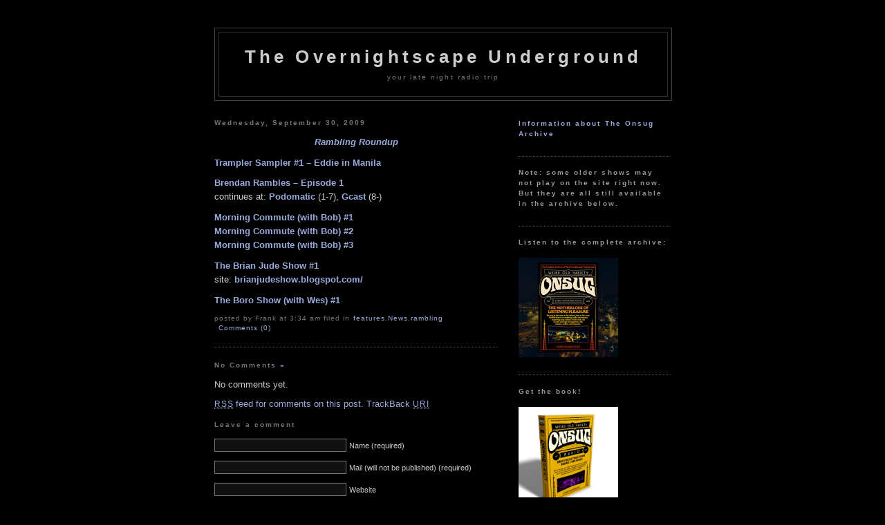

--- FILE ---
content_type: text/html; charset=UTF-8
request_url: https://onsug.com/archives/1406
body_size: 12724
content:
<!DOCTYPE html PUBLIC "-//W3C//DTD XHTML 1.0 Transitional//EN" "http://www.w3.org/TR/xhtml1/DTD/xhtml1-transitional.dtd">
<html xmlns="http://www.w3.org/1999/xhtml">

<head profile="http://gmpg.org/xfn/11">
	<meta http-equiv="Content-Type" content="text/html; charset=UTF-8" />

	<title>The Overnightscape Underground &raquo; Rambling Roundup</title>

	<meta name="generator" content="WordPress 5.9.12" /> <!-- leave this for stats please -->

	<style type="text/css" media="screen">
		@import url( https://onsug.com/blog/wp-content/themes/darknight2.0/style.css );
	</style>

	<link rel="alternate" type="application/rss+xml" title="RSS 2.0" href="https://onsug.com/feed" />
	<link rel="alternate" type="text/xml" title="RSS .92" href="https://onsug.com/feed/rss" />
	<link rel="alternate" type="application/atom+xml" title="Atom 0.3" href="https://onsug.com/feed/atom" />

	<link rel="pingback" href="https://onsug.com/blog/xmlrpc.php" />
    	<link rel='archives' title='January 2026' href='https://onsug.com/archives/date/2026/01' />
	<link rel='archives' title='December 2025' href='https://onsug.com/archives/date/2025/12' />
	<link rel='archives' title='November 2025' href='https://onsug.com/archives/date/2025/11' />
	<link rel='archives' title='October 2025' href='https://onsug.com/archives/date/2025/10' />
	<link rel='archives' title='September 2025' href='https://onsug.com/archives/date/2025/09' />
	<link rel='archives' title='August 2025' href='https://onsug.com/archives/date/2025/08' />
	<link rel='archives' title='July 2025' href='https://onsug.com/archives/date/2025/07' />
	<link rel='archives' title='June 2025' href='https://onsug.com/archives/date/2025/06' />
	<link rel='archives' title='May 2025' href='https://onsug.com/archives/date/2025/05' />
	<link rel='archives' title='April 2025' href='https://onsug.com/archives/date/2025/04' />
	<link rel='archives' title='March 2025' href='https://onsug.com/archives/date/2025/03' />
	<link rel='archives' title='February 2025' href='https://onsug.com/archives/date/2025/02' />
	<link rel='archives' title='January 2025' href='https://onsug.com/archives/date/2025/01' />
	<link rel='archives' title='December 2024' href='https://onsug.com/archives/date/2024/12' />
	<link rel='archives' title='November 2024' href='https://onsug.com/archives/date/2024/11' />
	<link rel='archives' title='October 2024' href='https://onsug.com/archives/date/2024/10' />
	<link rel='archives' title='September 2024' href='https://onsug.com/archives/date/2024/09' />
	<link rel='archives' title='August 2024' href='https://onsug.com/archives/date/2024/08' />
	<link rel='archives' title='July 2024' href='https://onsug.com/archives/date/2024/07' />
	<link rel='archives' title='June 2024' href='https://onsug.com/archives/date/2024/06' />
	<link rel='archives' title='May 2024' href='https://onsug.com/archives/date/2024/05' />
	<link rel='archives' title='April 2024' href='https://onsug.com/archives/date/2024/04' />
	<link rel='archives' title='March 2024' href='https://onsug.com/archives/date/2024/03' />
	<link rel='archives' title='February 2024' href='https://onsug.com/archives/date/2024/02' />
	<link rel='archives' title='January 2024' href='https://onsug.com/archives/date/2024/01' />
	<link rel='archives' title='December 2023' href='https://onsug.com/archives/date/2023/12' />
	<link rel='archives' title='November 2023' href='https://onsug.com/archives/date/2023/11' />
	<link rel='archives' title='October 2023' href='https://onsug.com/archives/date/2023/10' />
	<link rel='archives' title='September 2023' href='https://onsug.com/archives/date/2023/09' />
	<link rel='archives' title='August 2023' href='https://onsug.com/archives/date/2023/08' />
	<link rel='archives' title='July 2023' href='https://onsug.com/archives/date/2023/07' />
	<link rel='archives' title='June 2023' href='https://onsug.com/archives/date/2023/06' />
	<link rel='archives' title='May 2023' href='https://onsug.com/archives/date/2023/05' />
	<link rel='archives' title='April 2023' href='https://onsug.com/archives/date/2023/04' />
	<link rel='archives' title='March 2023' href='https://onsug.com/archives/date/2023/03' />
	<link rel='archives' title='February 2023' href='https://onsug.com/archives/date/2023/02' />
	<link rel='archives' title='January 2023' href='https://onsug.com/archives/date/2023/01' />
	<link rel='archives' title='December 2022' href='https://onsug.com/archives/date/2022/12' />
	<link rel='archives' title='November 2022' href='https://onsug.com/archives/date/2022/11' />
	<link rel='archives' title='October 2022' href='https://onsug.com/archives/date/2022/10' />
	<link rel='archives' title='September 2022' href='https://onsug.com/archives/date/2022/09' />
	<link rel='archives' title='August 2022' href='https://onsug.com/archives/date/2022/08' />
	<link rel='archives' title='July 2022' href='https://onsug.com/archives/date/2022/07' />
	<link rel='archives' title='June 2022' href='https://onsug.com/archives/date/2022/06' />
	<link rel='archives' title='May 2022' href='https://onsug.com/archives/date/2022/05' />
	<link rel='archives' title='April 2022' href='https://onsug.com/archives/date/2022/04' />
	<link rel='archives' title='March 2022' href='https://onsug.com/archives/date/2022/03' />
	<link rel='archives' title='February 2022' href='https://onsug.com/archives/date/2022/02' />
	<link rel='archives' title='January 2022' href='https://onsug.com/archives/date/2022/01' />
	<link rel='archives' title='December 2021' href='https://onsug.com/archives/date/2021/12' />
	<link rel='archives' title='November 2021' href='https://onsug.com/archives/date/2021/11' />
	<link rel='archives' title='October 2021' href='https://onsug.com/archives/date/2021/10' />
	<link rel='archives' title='September 2021' href='https://onsug.com/archives/date/2021/09' />
	<link rel='archives' title='August 2021' href='https://onsug.com/archives/date/2021/08' />
	<link rel='archives' title='July 2021' href='https://onsug.com/archives/date/2021/07' />
	<link rel='archives' title='June 2021' href='https://onsug.com/archives/date/2021/06' />
	<link rel='archives' title='May 2021' href='https://onsug.com/archives/date/2021/05' />
	<link rel='archives' title='April 2021' href='https://onsug.com/archives/date/2021/04' />
	<link rel='archives' title='March 2021' href='https://onsug.com/archives/date/2021/03' />
	<link rel='archives' title='February 2021' href='https://onsug.com/archives/date/2021/02' />
	<link rel='archives' title='January 2021' href='https://onsug.com/archives/date/2021/01' />
	<link rel='archives' title='December 2020' href='https://onsug.com/archives/date/2020/12' />
	<link rel='archives' title='November 2020' href='https://onsug.com/archives/date/2020/11' />
	<link rel='archives' title='October 2020' href='https://onsug.com/archives/date/2020/10' />
	<link rel='archives' title='September 2020' href='https://onsug.com/archives/date/2020/09' />
	<link rel='archives' title='August 2020' href='https://onsug.com/archives/date/2020/08' />
	<link rel='archives' title='July 2020' href='https://onsug.com/archives/date/2020/07' />
	<link rel='archives' title='June 2020' href='https://onsug.com/archives/date/2020/06' />
	<link rel='archives' title='May 2020' href='https://onsug.com/archives/date/2020/05' />
	<link rel='archives' title='April 2020' href='https://onsug.com/archives/date/2020/04' />
	<link rel='archives' title='March 2020' href='https://onsug.com/archives/date/2020/03' />
	<link rel='archives' title='February 2020' href='https://onsug.com/archives/date/2020/02' />
	<link rel='archives' title='January 2020' href='https://onsug.com/archives/date/2020/01' />
	<link rel='archives' title='December 2019' href='https://onsug.com/archives/date/2019/12' />
	<link rel='archives' title='November 2019' href='https://onsug.com/archives/date/2019/11' />
	<link rel='archives' title='October 2019' href='https://onsug.com/archives/date/2019/10' />
	<link rel='archives' title='September 2019' href='https://onsug.com/archives/date/2019/09' />
	<link rel='archives' title='August 2019' href='https://onsug.com/archives/date/2019/08' />
	<link rel='archives' title='July 2019' href='https://onsug.com/archives/date/2019/07' />
	<link rel='archives' title='June 2019' href='https://onsug.com/archives/date/2019/06' />
	<link rel='archives' title='May 2019' href='https://onsug.com/archives/date/2019/05' />
	<link rel='archives' title='April 2019' href='https://onsug.com/archives/date/2019/04' />
	<link rel='archives' title='March 2019' href='https://onsug.com/archives/date/2019/03' />
	<link rel='archives' title='February 2019' href='https://onsug.com/archives/date/2019/02' />
	<link rel='archives' title='January 2019' href='https://onsug.com/archives/date/2019/01' />
	<link rel='archives' title='December 2018' href='https://onsug.com/archives/date/2018/12' />
	<link rel='archives' title='November 2018' href='https://onsug.com/archives/date/2018/11' />
	<link rel='archives' title='October 2018' href='https://onsug.com/archives/date/2018/10' />
	<link rel='archives' title='September 2018' href='https://onsug.com/archives/date/2018/09' />
	<link rel='archives' title='August 2018' href='https://onsug.com/archives/date/2018/08' />
	<link rel='archives' title='July 2018' href='https://onsug.com/archives/date/2018/07' />
	<link rel='archives' title='June 2018' href='https://onsug.com/archives/date/2018/06' />
	<link rel='archives' title='May 2018' href='https://onsug.com/archives/date/2018/05' />
	<link rel='archives' title='April 2018' href='https://onsug.com/archives/date/2018/04' />
	<link rel='archives' title='March 2018' href='https://onsug.com/archives/date/2018/03' />
	<link rel='archives' title='February 2018' href='https://onsug.com/archives/date/2018/02' />
	<link rel='archives' title='January 2018' href='https://onsug.com/archives/date/2018/01' />
	<link rel='archives' title='December 2017' href='https://onsug.com/archives/date/2017/12' />
	<link rel='archives' title='November 2017' href='https://onsug.com/archives/date/2017/11' />
	<link rel='archives' title='October 2017' href='https://onsug.com/archives/date/2017/10' />
	<link rel='archives' title='September 2017' href='https://onsug.com/archives/date/2017/09' />
	<link rel='archives' title='August 2017' href='https://onsug.com/archives/date/2017/08' />
	<link rel='archives' title='July 2017' href='https://onsug.com/archives/date/2017/07' />
	<link rel='archives' title='June 2017' href='https://onsug.com/archives/date/2017/06' />
	<link rel='archives' title='May 2017' href='https://onsug.com/archives/date/2017/05' />
	<link rel='archives' title='April 2017' href='https://onsug.com/archives/date/2017/04' />
	<link rel='archives' title='March 2017' href='https://onsug.com/archives/date/2017/03' />
	<link rel='archives' title='February 2017' href='https://onsug.com/archives/date/2017/02' />
	<link rel='archives' title='January 2017' href='https://onsug.com/archives/date/2017/01' />
	<link rel='archives' title='December 2016' href='https://onsug.com/archives/date/2016/12' />
	<link rel='archives' title='November 2016' href='https://onsug.com/archives/date/2016/11' />
	<link rel='archives' title='October 2016' href='https://onsug.com/archives/date/2016/10' />
	<link rel='archives' title='September 2016' href='https://onsug.com/archives/date/2016/09' />
	<link rel='archives' title='August 2016' href='https://onsug.com/archives/date/2016/08' />
	<link rel='archives' title='July 2016' href='https://onsug.com/archives/date/2016/07' />
	<link rel='archives' title='June 2016' href='https://onsug.com/archives/date/2016/06' />
	<link rel='archives' title='May 2016' href='https://onsug.com/archives/date/2016/05' />
	<link rel='archives' title='April 2016' href='https://onsug.com/archives/date/2016/04' />
	<link rel='archives' title='March 2016' href='https://onsug.com/archives/date/2016/03' />
	<link rel='archives' title='February 2016' href='https://onsug.com/archives/date/2016/02' />
	<link rel='archives' title='January 2016' href='https://onsug.com/archives/date/2016/01' />
	<link rel='archives' title='December 2015' href='https://onsug.com/archives/date/2015/12' />
	<link rel='archives' title='November 2015' href='https://onsug.com/archives/date/2015/11' />
	<link rel='archives' title='October 2015' href='https://onsug.com/archives/date/2015/10' />
	<link rel='archives' title='September 2015' href='https://onsug.com/archives/date/2015/09' />
	<link rel='archives' title='August 2015' href='https://onsug.com/archives/date/2015/08' />
	<link rel='archives' title='July 2015' href='https://onsug.com/archives/date/2015/07' />
	<link rel='archives' title='June 2015' href='https://onsug.com/archives/date/2015/06' />
	<link rel='archives' title='May 2015' href='https://onsug.com/archives/date/2015/05' />
	<link rel='archives' title='April 2015' href='https://onsug.com/archives/date/2015/04' />
	<link rel='archives' title='March 2015' href='https://onsug.com/archives/date/2015/03' />
	<link rel='archives' title='February 2015' href='https://onsug.com/archives/date/2015/02' />
	<link rel='archives' title='January 2015' href='https://onsug.com/archives/date/2015/01' />
	<link rel='archives' title='December 2014' href='https://onsug.com/archives/date/2014/12' />
	<link rel='archives' title='November 2014' href='https://onsug.com/archives/date/2014/11' />
	<link rel='archives' title='October 2014' href='https://onsug.com/archives/date/2014/10' />
	<link rel='archives' title='September 2014' href='https://onsug.com/archives/date/2014/09' />
	<link rel='archives' title='August 2014' href='https://onsug.com/archives/date/2014/08' />
	<link rel='archives' title='July 2014' href='https://onsug.com/archives/date/2014/07' />
	<link rel='archives' title='June 2014' href='https://onsug.com/archives/date/2014/06' />
	<link rel='archives' title='May 2014' href='https://onsug.com/archives/date/2014/05' />
	<link rel='archives' title='April 2014' href='https://onsug.com/archives/date/2014/04' />
	<link rel='archives' title='March 2014' href='https://onsug.com/archives/date/2014/03' />
	<link rel='archives' title='February 2014' href='https://onsug.com/archives/date/2014/02' />
	<link rel='archives' title='January 2014' href='https://onsug.com/archives/date/2014/01' />
	<link rel='archives' title='December 2013' href='https://onsug.com/archives/date/2013/12' />
	<link rel='archives' title='November 2013' href='https://onsug.com/archives/date/2013/11' />
	<link rel='archives' title='October 2013' href='https://onsug.com/archives/date/2013/10' />
	<link rel='archives' title='September 2013' href='https://onsug.com/archives/date/2013/09' />
	<link rel='archives' title='August 2013' href='https://onsug.com/archives/date/2013/08' />
	<link rel='archives' title='July 2013' href='https://onsug.com/archives/date/2013/07' />
	<link rel='archives' title='June 2013' href='https://onsug.com/archives/date/2013/06' />
	<link rel='archives' title='May 2013' href='https://onsug.com/archives/date/2013/05' />
	<link rel='archives' title='April 2013' href='https://onsug.com/archives/date/2013/04' />
	<link rel='archives' title='March 2013' href='https://onsug.com/archives/date/2013/03' />
	<link rel='archives' title='February 2013' href='https://onsug.com/archives/date/2013/02' />
	<link rel='archives' title='January 2013' href='https://onsug.com/archives/date/2013/01' />
	<link rel='archives' title='December 2012' href='https://onsug.com/archives/date/2012/12' />
	<link rel='archives' title='November 2012' href='https://onsug.com/archives/date/2012/11' />
	<link rel='archives' title='October 2012' href='https://onsug.com/archives/date/2012/10' />
	<link rel='archives' title='September 2012' href='https://onsug.com/archives/date/2012/09' />
	<link rel='archives' title='August 2012' href='https://onsug.com/archives/date/2012/08' />
	<link rel='archives' title='July 2012' href='https://onsug.com/archives/date/2012/07' />
	<link rel='archives' title='June 2012' href='https://onsug.com/archives/date/2012/06' />
	<link rel='archives' title='May 2012' href='https://onsug.com/archives/date/2012/05' />
	<link rel='archives' title='April 2012' href='https://onsug.com/archives/date/2012/04' />
	<link rel='archives' title='March 2012' href='https://onsug.com/archives/date/2012/03' />
	<link rel='archives' title='February 2012' href='https://onsug.com/archives/date/2012/02' />
	<link rel='archives' title='January 2012' href='https://onsug.com/archives/date/2012/01' />
	<link rel='archives' title='December 2011' href='https://onsug.com/archives/date/2011/12' />
	<link rel='archives' title='November 2011' href='https://onsug.com/archives/date/2011/11' />
	<link rel='archives' title='October 2011' href='https://onsug.com/archives/date/2011/10' />
	<link rel='archives' title='September 2011' href='https://onsug.com/archives/date/2011/09' />
	<link rel='archives' title='August 2011' href='https://onsug.com/archives/date/2011/08' />
	<link rel='archives' title='July 2011' href='https://onsug.com/archives/date/2011/07' />
	<link rel='archives' title='June 2011' href='https://onsug.com/archives/date/2011/06' />
	<link rel='archives' title='May 2011' href='https://onsug.com/archives/date/2011/05' />
	<link rel='archives' title='April 2011' href='https://onsug.com/archives/date/2011/04' />
	<link rel='archives' title='March 2011' href='https://onsug.com/archives/date/2011/03' />
	<link rel='archives' title='February 2011' href='https://onsug.com/archives/date/2011/02' />
	<link rel='archives' title='January 2011' href='https://onsug.com/archives/date/2011/01' />
	<link rel='archives' title='December 2010' href='https://onsug.com/archives/date/2010/12' />
	<link rel='archives' title='November 2010' href='https://onsug.com/archives/date/2010/11' />
	<link rel='archives' title='October 2010' href='https://onsug.com/archives/date/2010/10' />
	<link rel='archives' title='September 2010' href='https://onsug.com/archives/date/2010/09' />
	<link rel='archives' title='August 2010' href='https://onsug.com/archives/date/2010/08' />
	<link rel='archives' title='July 2010' href='https://onsug.com/archives/date/2010/07' />
	<link rel='archives' title='June 2010' href='https://onsug.com/archives/date/2010/06' />
	<link rel='archives' title='May 2010' href='https://onsug.com/archives/date/2010/05' />
	<link rel='archives' title='April 2010' href='https://onsug.com/archives/date/2010/04' />
	<link rel='archives' title='March 2010' href='https://onsug.com/archives/date/2010/03' />
	<link rel='archives' title='February 2010' href='https://onsug.com/archives/date/2010/02' />
	<link rel='archives' title='January 2010' href='https://onsug.com/archives/date/2010/01' />
	<link rel='archives' title='December 2009' href='https://onsug.com/archives/date/2009/12' />
	<link rel='archives' title='November 2009' href='https://onsug.com/archives/date/2009/11' />
	<link rel='archives' title='October 2009' href='https://onsug.com/archives/date/2009/10' />
	<link rel='archives' title='September 2009' href='https://onsug.com/archives/date/2009/09' />
	<link rel='archives' title='August 2009' href='https://onsug.com/archives/date/2009/08' />
	<link rel='archives' title='July 2009' href='https://onsug.com/archives/date/2009/07' />
	<link rel='archives' title='June 2009' href='https://onsug.com/archives/date/2009/06' />
	<link rel='archives' title='May 2009' href='https://onsug.com/archives/date/2009/05' />
	<link rel='archives' title='April 2009' href='https://onsug.com/archives/date/2009/04' />
	<link rel='archives' title='March 2009' href='https://onsug.com/archives/date/2009/03' />
	<link rel='archives' title='February 2009' href='https://onsug.com/archives/date/2009/02' />
	<link rel='archives' title='January 2009' href='https://onsug.com/archives/date/2009/01' />
	<link rel='archives' title='December 2008' href='https://onsug.com/archives/date/2008/12' />
	<link rel='archives' title='November 2008' href='https://onsug.com/archives/date/2008/11' />
	<link rel='archives' title='October 2008' href='https://onsug.com/archives/date/2008/10' />
	<link rel='archives' title='September 2008' href='https://onsug.com/archives/date/2008/09' />
	<link rel='archives' title='August 2008' href='https://onsug.com/archives/date/2008/08' />
	<link rel='archives' title='July 2008' href='https://onsug.com/archives/date/2008/07' />
	<link rel='archives' title='June 2008' href='https://onsug.com/archives/date/2008/06' />
	<link rel='archives' title='May 2008' href='https://onsug.com/archives/date/2008/05' />
	<link rel='archives' title='April 2008' href='https://onsug.com/archives/date/2008/04' />
	<link rel='archives' title='December 2007' href='https://onsug.com/archives/date/2007/12' />
		<meta name='robots' content='max-image-preview:large' />
<link rel="alternate" type="application/rss+xml" title="The Overnightscape Underground &raquo; Rambling Roundup Comments Feed" href="https://onsug.com/archives/1406/feed" />
<script type="text/javascript">
window._wpemojiSettings = {"baseUrl":"https:\/\/s.w.org\/images\/core\/emoji\/13.1.0\/72x72\/","ext":".png","svgUrl":"https:\/\/s.w.org\/images\/core\/emoji\/13.1.0\/svg\/","svgExt":".svg","source":{"concatemoji":"https:\/\/onsug.com\/blog\/wp-includes\/js\/wp-emoji-release.min.js?ver=5.9.12"}};
/*! This file is auto-generated */
!function(e,a,t){var n,r,o,i=a.createElement("canvas"),p=i.getContext&&i.getContext("2d");function s(e,t){var a=String.fromCharCode;p.clearRect(0,0,i.width,i.height),p.fillText(a.apply(this,e),0,0);e=i.toDataURL();return p.clearRect(0,0,i.width,i.height),p.fillText(a.apply(this,t),0,0),e===i.toDataURL()}function c(e){var t=a.createElement("script");t.src=e,t.defer=t.type="text/javascript",a.getElementsByTagName("head")[0].appendChild(t)}for(o=Array("flag","emoji"),t.supports={everything:!0,everythingExceptFlag:!0},r=0;r<o.length;r++)t.supports[o[r]]=function(e){if(!p||!p.fillText)return!1;switch(p.textBaseline="top",p.font="600 32px Arial",e){case"flag":return s([127987,65039,8205,9895,65039],[127987,65039,8203,9895,65039])?!1:!s([55356,56826,55356,56819],[55356,56826,8203,55356,56819])&&!s([55356,57332,56128,56423,56128,56418,56128,56421,56128,56430,56128,56423,56128,56447],[55356,57332,8203,56128,56423,8203,56128,56418,8203,56128,56421,8203,56128,56430,8203,56128,56423,8203,56128,56447]);case"emoji":return!s([10084,65039,8205,55357,56613],[10084,65039,8203,55357,56613])}return!1}(o[r]),t.supports.everything=t.supports.everything&&t.supports[o[r]],"flag"!==o[r]&&(t.supports.everythingExceptFlag=t.supports.everythingExceptFlag&&t.supports[o[r]]);t.supports.everythingExceptFlag=t.supports.everythingExceptFlag&&!t.supports.flag,t.DOMReady=!1,t.readyCallback=function(){t.DOMReady=!0},t.supports.everything||(n=function(){t.readyCallback()},a.addEventListener?(a.addEventListener("DOMContentLoaded",n,!1),e.addEventListener("load",n,!1)):(e.attachEvent("onload",n),a.attachEvent("onreadystatechange",function(){"complete"===a.readyState&&t.readyCallback()})),(n=t.source||{}).concatemoji?c(n.concatemoji):n.wpemoji&&n.twemoji&&(c(n.twemoji),c(n.wpemoji)))}(window,document,window._wpemojiSettings);
</script>
<style type="text/css">
img.wp-smiley,
img.emoji {
	display: inline !important;
	border: none !important;
	box-shadow: none !important;
	height: 1em !important;
	width: 1em !important;
	margin: 0 0.07em !important;
	vertical-align: -0.1em !important;
	background: none !important;
	padding: 0 !important;
}
</style>
	<link rel='stylesheet' id='wp-block-library-css'  href='https://onsug.com/blog/wp-includes/css/dist/block-library/style.min.css?ver=5.9.12' type='text/css' media='all' />
<style id='global-styles-inline-css' type='text/css'>
body{--wp--preset--color--black: #000000;--wp--preset--color--cyan-bluish-gray: #abb8c3;--wp--preset--color--white: #ffffff;--wp--preset--color--pale-pink: #f78da7;--wp--preset--color--vivid-red: #cf2e2e;--wp--preset--color--luminous-vivid-orange: #ff6900;--wp--preset--color--luminous-vivid-amber: #fcb900;--wp--preset--color--light-green-cyan: #7bdcb5;--wp--preset--color--vivid-green-cyan: #00d084;--wp--preset--color--pale-cyan-blue: #8ed1fc;--wp--preset--color--vivid-cyan-blue: #0693e3;--wp--preset--color--vivid-purple: #9b51e0;--wp--preset--gradient--vivid-cyan-blue-to-vivid-purple: linear-gradient(135deg,rgba(6,147,227,1) 0%,rgb(155,81,224) 100%);--wp--preset--gradient--light-green-cyan-to-vivid-green-cyan: linear-gradient(135deg,rgb(122,220,180) 0%,rgb(0,208,130) 100%);--wp--preset--gradient--luminous-vivid-amber-to-luminous-vivid-orange: linear-gradient(135deg,rgba(252,185,0,1) 0%,rgba(255,105,0,1) 100%);--wp--preset--gradient--luminous-vivid-orange-to-vivid-red: linear-gradient(135deg,rgba(255,105,0,1) 0%,rgb(207,46,46) 100%);--wp--preset--gradient--very-light-gray-to-cyan-bluish-gray: linear-gradient(135deg,rgb(238,238,238) 0%,rgb(169,184,195) 100%);--wp--preset--gradient--cool-to-warm-spectrum: linear-gradient(135deg,rgb(74,234,220) 0%,rgb(151,120,209) 20%,rgb(207,42,186) 40%,rgb(238,44,130) 60%,rgb(251,105,98) 80%,rgb(254,248,76) 100%);--wp--preset--gradient--blush-light-purple: linear-gradient(135deg,rgb(255,206,236) 0%,rgb(152,150,240) 100%);--wp--preset--gradient--blush-bordeaux: linear-gradient(135deg,rgb(254,205,165) 0%,rgb(254,45,45) 50%,rgb(107,0,62) 100%);--wp--preset--gradient--luminous-dusk: linear-gradient(135deg,rgb(255,203,112) 0%,rgb(199,81,192) 50%,rgb(65,88,208) 100%);--wp--preset--gradient--pale-ocean: linear-gradient(135deg,rgb(255,245,203) 0%,rgb(182,227,212) 50%,rgb(51,167,181) 100%);--wp--preset--gradient--electric-grass: linear-gradient(135deg,rgb(202,248,128) 0%,rgb(113,206,126) 100%);--wp--preset--gradient--midnight: linear-gradient(135deg,rgb(2,3,129) 0%,rgb(40,116,252) 100%);--wp--preset--duotone--dark-grayscale: url('#wp-duotone-dark-grayscale');--wp--preset--duotone--grayscale: url('#wp-duotone-grayscale');--wp--preset--duotone--purple-yellow: url('#wp-duotone-purple-yellow');--wp--preset--duotone--blue-red: url('#wp-duotone-blue-red');--wp--preset--duotone--midnight: url('#wp-duotone-midnight');--wp--preset--duotone--magenta-yellow: url('#wp-duotone-magenta-yellow');--wp--preset--duotone--purple-green: url('#wp-duotone-purple-green');--wp--preset--duotone--blue-orange: url('#wp-duotone-blue-orange');--wp--preset--font-size--small: 13px;--wp--preset--font-size--medium: 20px;--wp--preset--font-size--large: 36px;--wp--preset--font-size--x-large: 42px;}.has-black-color{color: var(--wp--preset--color--black) !important;}.has-cyan-bluish-gray-color{color: var(--wp--preset--color--cyan-bluish-gray) !important;}.has-white-color{color: var(--wp--preset--color--white) !important;}.has-pale-pink-color{color: var(--wp--preset--color--pale-pink) !important;}.has-vivid-red-color{color: var(--wp--preset--color--vivid-red) !important;}.has-luminous-vivid-orange-color{color: var(--wp--preset--color--luminous-vivid-orange) !important;}.has-luminous-vivid-amber-color{color: var(--wp--preset--color--luminous-vivid-amber) !important;}.has-light-green-cyan-color{color: var(--wp--preset--color--light-green-cyan) !important;}.has-vivid-green-cyan-color{color: var(--wp--preset--color--vivid-green-cyan) !important;}.has-pale-cyan-blue-color{color: var(--wp--preset--color--pale-cyan-blue) !important;}.has-vivid-cyan-blue-color{color: var(--wp--preset--color--vivid-cyan-blue) !important;}.has-vivid-purple-color{color: var(--wp--preset--color--vivid-purple) !important;}.has-black-background-color{background-color: var(--wp--preset--color--black) !important;}.has-cyan-bluish-gray-background-color{background-color: var(--wp--preset--color--cyan-bluish-gray) !important;}.has-white-background-color{background-color: var(--wp--preset--color--white) !important;}.has-pale-pink-background-color{background-color: var(--wp--preset--color--pale-pink) !important;}.has-vivid-red-background-color{background-color: var(--wp--preset--color--vivid-red) !important;}.has-luminous-vivid-orange-background-color{background-color: var(--wp--preset--color--luminous-vivid-orange) !important;}.has-luminous-vivid-amber-background-color{background-color: var(--wp--preset--color--luminous-vivid-amber) !important;}.has-light-green-cyan-background-color{background-color: var(--wp--preset--color--light-green-cyan) !important;}.has-vivid-green-cyan-background-color{background-color: var(--wp--preset--color--vivid-green-cyan) !important;}.has-pale-cyan-blue-background-color{background-color: var(--wp--preset--color--pale-cyan-blue) !important;}.has-vivid-cyan-blue-background-color{background-color: var(--wp--preset--color--vivid-cyan-blue) !important;}.has-vivid-purple-background-color{background-color: var(--wp--preset--color--vivid-purple) !important;}.has-black-border-color{border-color: var(--wp--preset--color--black) !important;}.has-cyan-bluish-gray-border-color{border-color: var(--wp--preset--color--cyan-bluish-gray) !important;}.has-white-border-color{border-color: var(--wp--preset--color--white) !important;}.has-pale-pink-border-color{border-color: var(--wp--preset--color--pale-pink) !important;}.has-vivid-red-border-color{border-color: var(--wp--preset--color--vivid-red) !important;}.has-luminous-vivid-orange-border-color{border-color: var(--wp--preset--color--luminous-vivid-orange) !important;}.has-luminous-vivid-amber-border-color{border-color: var(--wp--preset--color--luminous-vivid-amber) !important;}.has-light-green-cyan-border-color{border-color: var(--wp--preset--color--light-green-cyan) !important;}.has-vivid-green-cyan-border-color{border-color: var(--wp--preset--color--vivid-green-cyan) !important;}.has-pale-cyan-blue-border-color{border-color: var(--wp--preset--color--pale-cyan-blue) !important;}.has-vivid-cyan-blue-border-color{border-color: var(--wp--preset--color--vivid-cyan-blue) !important;}.has-vivid-purple-border-color{border-color: var(--wp--preset--color--vivid-purple) !important;}.has-vivid-cyan-blue-to-vivid-purple-gradient-background{background: var(--wp--preset--gradient--vivid-cyan-blue-to-vivid-purple) !important;}.has-light-green-cyan-to-vivid-green-cyan-gradient-background{background: var(--wp--preset--gradient--light-green-cyan-to-vivid-green-cyan) !important;}.has-luminous-vivid-amber-to-luminous-vivid-orange-gradient-background{background: var(--wp--preset--gradient--luminous-vivid-amber-to-luminous-vivid-orange) !important;}.has-luminous-vivid-orange-to-vivid-red-gradient-background{background: var(--wp--preset--gradient--luminous-vivid-orange-to-vivid-red) !important;}.has-very-light-gray-to-cyan-bluish-gray-gradient-background{background: var(--wp--preset--gradient--very-light-gray-to-cyan-bluish-gray) !important;}.has-cool-to-warm-spectrum-gradient-background{background: var(--wp--preset--gradient--cool-to-warm-spectrum) !important;}.has-blush-light-purple-gradient-background{background: var(--wp--preset--gradient--blush-light-purple) !important;}.has-blush-bordeaux-gradient-background{background: var(--wp--preset--gradient--blush-bordeaux) !important;}.has-luminous-dusk-gradient-background{background: var(--wp--preset--gradient--luminous-dusk) !important;}.has-pale-ocean-gradient-background{background: var(--wp--preset--gradient--pale-ocean) !important;}.has-electric-grass-gradient-background{background: var(--wp--preset--gradient--electric-grass) !important;}.has-midnight-gradient-background{background: var(--wp--preset--gradient--midnight) !important;}.has-small-font-size{font-size: var(--wp--preset--font-size--small) !important;}.has-medium-font-size{font-size: var(--wp--preset--font-size--medium) !important;}.has-large-font-size{font-size: var(--wp--preset--font-size--large) !important;}.has-x-large-font-size{font-size: var(--wp--preset--font-size--x-large) !important;}
</style>
<link rel='stylesheet' id='af-widgets-css'  href='https://onsug.com/blog/wp-content/plugins/asgaros-forum/skin/widgets.css?ver=1.8.3' type='text/css' media='all' />
<link rel="https://api.w.org/" href="https://onsug.com/wp-json/" /><link rel="alternate" type="application/json" href="https://onsug.com/wp-json/wp/v2/posts/1406" /><link rel="EditURI" type="application/rsd+xml" title="RSD" href="https://onsug.com/blog/xmlrpc.php?rsd" />
<link rel="wlwmanifest" type="application/wlwmanifest+xml" href="https://onsug.com/blog/wp-includes/wlwmanifest.xml" /> 
<meta name="generator" content="WordPress 5.9.12" />
<link rel="canonical" href="https://onsug.com/archives/1406" />
<link rel='shortlink' href='https://onsug.com/?p=1406' />
<link rel="alternate" type="application/json+oembed" href="https://onsug.com/wp-json/oembed/1.0/embed?url=https%3A%2F%2Fonsug.com%2Farchives%2F1406" />
<link rel="alternate" type="text/xml+oembed" href="https://onsug.com/wp-json/oembed/1.0/embed?url=https%3A%2F%2Fonsug.com%2Farchives%2F1406&#038;format=xml" />

<!-- Bad Behavior 2.2.20 run time: 2.811 ms -->
<script type="text/javascript">
<!--
function bb2_addLoadEvent(func) {
	var oldonload = window.onload;
	if (typeof window.onload != 'function') {
		window.onload = func;
	} else {
		window.onload = function() {
			oldonload();
			func();
		}
	}
}

bb2_addLoadEvent(function() {
	for ( i=0; i < document.forms.length; i++ ) {
		if (document.forms[i].method == 'post') {
			var myElement = document.createElement('input');
			myElement.setAttribute('type', 'hidden');
			myElement.name = 'bb2_screener_';
			myElement.value = '1769110418 52.14.152.23';
			document.forms[i].appendChild(myElement);
		}
	}
});
// --></script>
		<script type="text/javascript"><!--
function powerpress_pinw(pinw_url){window.open(pinw_url, 'PowerPressPlayer','toolbar=0,status=0,resizable=1,width=460,height=320');	return false;}
//-->
</script>
<!-- Asgaros Forum: BEGIN -->
<!-- Asgaros Forum: END -->
</head>

<body>
<div id="rap">
<div id="top">
	<h1 id="header"><a href="https://onsug.com">The Overnightscape Underground</a></h1>
	<p id="description">your late night radio trip</p>
</div>
<div id="content">
<!-- end header -->


<h2 class="date-header">Wednesday, September 30, 2009</h2>
<div class="post" id="post-1406">
	<h3 class="storytitle"><a href="https://onsug.com/archives/1406" rel="bookmark" title="Rambling Roundup">Rambling Roundup</a></h3>

	<div class="storycontent">
		<p><strong><a title="Permanent Link: Trampler Sampler #1 - Eddie in Manila (May 2009) 12.19" rel="bookmark" href="https://onsug.com/archives/961">Trampler Sampler #1 &#8211; Eddie in Manila</a></strong></p>
<p><strong><a href="https://onsug.com/archives/1343">Brendan Rambles &#8211; Episode 1</a></strong><br />
continues at: <strong><a href="http://brambles.podomatic.com/">Podomatic</a></strong> (1-7), <strong><a href="http://www.gcast.com/u/Ramblecast/main">Gcast</a></strong> (8-)</p>
<p><strong><a title="Permanent Link to Morning Commute (with Bob) 20.12" rel="bookmark" href="https://onsug.com/archives/1370">Morning Commute (with Bob) #1<br />
</a></strong><strong><a title="Permanent Link to Morning Commute (with Bob) 20.12" rel="bookmark" href="https://onsug.com/archives/1385">Morning Commute (with Bob) #2<br />
Morning Commute (with Bob) #3</a></strong></p>
<p><strong><a title="Permanent Link: The Brian Jude Show #1 - Who Am I and What Am I Doing Here? (ONSUG version) 20.21" rel="bookmark" href="https://onsug.com/archives/1394">The Brian Jude Show #1</a></strong><br />
site: <strong><a href="http://brianjudeshow.blogspot.com/">brianjudeshow.blogspot.com/</a><br />
</strong></p>
<p><strong><a title="Permanent Link: The Boro Show (with Wes) #1 (9/26/09) 20.24" rel="bookmark" href="https://onsug.com/archives/1401">The Boro Show (with Wes) #1</a></strong></p>
	</div>

	<div class="meta">posted by Frank at 3:34 am filed in <a href="https://onsug.com/archives/category/features" rel="category tag">features</a>,<a href="https://onsug.com/archives/category/news" rel="category tag">News</a>,<a href="https://onsug.com/archives/category/rambling" rel="category tag">rambling</a> &nbsp; </div>

	<div class="feedback">
                        <a href="https://onsug.com/archives/1406#respond">Comments (0)</a>	</div>

</div>


<h2 id="comments">No Comments 
	<a href="#postcomment" title="Leave a comment">&raquo;</a>
</h2>

	<p>No comments yet.</p>

<p><a href="https://onsug.com/archives/1406/feed"><abbr title="Really Simple Syndication">RSS</abbr> feed for comments on this post.</a> 
	<a href="https://onsug.com/archives/1406/trackback" rel="trackback">TrackBack <abbr title="Uniform Resource Identifier">URI</abbr></a>
</p>

<h2 id="postcomment">Leave a comment</h2>


<form action="https://onsug.com/blog/wp-comments-post.php" method="post" id="commentform">


<p><input type="text" name="author" id="author" value="" size="22" tabindex="1" />
<label for="author"><small>Name (required)</small></label></p>

<p><input type="text" name="email" id="email" value="" size="22" tabindex="2" />
<label for="email"><small>Mail (will not be published) (required)</small></label></p>

<p><input type="text" name="url" id="url" value="" size="22" tabindex="3" />
<label for="url"><small>Website</small></label></p>


<!--<p><small><strong>XHTML:</strong> You can use these tags: &lt;a href=&quot;&quot; title=&quot;&quot;&gt; &lt;abbr title=&quot;&quot;&gt; &lt;acronym title=&quot;&quot;&gt; &lt;b&gt; &lt;blockquote cite=&quot;&quot;&gt; &lt;cite&gt; &lt;code&gt; &lt;del datetime=&quot;&quot;&gt; &lt;em&gt; &lt;i&gt; &lt;q cite=&quot;&quot;&gt; &lt;s&gt; &lt;strike&gt; &lt;strong&gt; </small></p>-->

<p><textarea name="comment" id="comment" cols="100%" rows="10" tabindex="4"></textarea></p>

<p><input name="submit" type="submit" id="submit" tabindex="5" value="Submit Comment" />
<input type="hidden" name="comment_post_ID" value="1406" />
</p>
<p style="display: none;"><input type="hidden" id="akismet_comment_nonce" name="akismet_comment_nonce" value="a94c3d662f" /></p><p style="display: none;"><input type="hidden" id="ak_js" name="ak_js" value="240"/></p>
</form>





<!-- begin footer -->
</div>

<!-- begin sidebar -->
<div id="menu">

<ul>
	
<!--	<li><p style="color: red;"><a href="https://onsug.com/about-the-shows">ABOUT THE SHOWS</a></p></li> -->
	
<li><p><a href="https://onsug.com/the-onsug-archive">Information about The Onsug Archive</a></p></li>
	
	<li><p>Note: some older shows may not play on the site right now. But they are all still available in the archive below.</p></li>
	
<li><p>Listen to the complete archive:<br><br><a href="https://archive.org/details/onsugradio"><img src="https://onsug.com/room2304/Onsug_Radio_Release_Graphic_2026_144.jpg" border="0"></a></p></li>
		
<li><p>Get the book! <br><br><a href="https://onsug.com/book"><img width=144 height=144 src="https://onsug.com/room2304/Onsug_Radio_3D.jpg" border="0"></a></p></li>	
		
<li><p>Join the discussion on Discord: <a href="https://discord.gg/ex8FzNhy9S">discord.gg/ex8FzNhy9S</a></p></li>
	
<li><p>Email Frank: <a href="mailto:frank@theovernightscape.com">frank@theovernightscape.com</a></p></li>

<li><p>Subscribe to podcast feed: <a href="http://onsug.com/feed">http://onsug.com/feed</a></p></li>

<li><p><a href="http://phobos.apple.com/WebObjects/MZStore.woa/wa/viewPodcast?id=289419611">Subscribe in iTunes</a></p></li>

<li><p>Frank on <a href="http://twitter.com/FrankNora">Twitter</a></p></li>

<li><p>Frank on <a href="http://www.facebook.com/profile.php?id=672264911">Facebook</a></p></li>

<li><p><a href="http://www.facebook.com/groups/156987161034916/">The Overnightscape Facebook Group</a></p></li>

<li><p>The Overnightscape is also available by itself on its own site, <a href="http://www.theovernightscape.com/">TheOvernightscape.com</a></p></li>	

<li><p><a href="http://onsug.com/guide"><img src="http://theovernightscape.com/shows/guide.jpg" border="0"></a></p></li>

<li>Tip Jar:</li>

<form action="https://www.paypal.com/cgi-bin/webscr" method="post"> <input name="cmd" type="hidden" value="_xclick" /> <input name="business" type="hidden" value="frank@theovernightscape.com" /> <input name="item_name" type="hidden" value="The Overnightscape Tip Jar" /> <input name="no_shipping" type="hidden" value="1" /> <input name="return" type="hidden" value="http://TheOvernightscape.com" /> <input name="cancel_return" type="hidden" value="http://TheOvernightscape.com" /> <input name="cn" type="hidden" value="Thanks for contributing!" /> <input name="currency_code" type="hidden" value="USD" /> <input name="tax" type="hidden" value="0" /> <input alt="Make payments with PayPal - it's fast, free and secure!" name="submit" src="https://www.paypal.com/en_US/i/btn/x-click-but21.gif" type="image" /></form>
<li>&nbsp;</li>
	
	
	
	<li class="pagenav">Pages<ul><li class="page_item page-item-9151"><a href="https://onsug.com/5st">500 Song Trip</a></li>
<li class="page_item page-item-2"><a href="https://onsug.com/about">About</a></li>
<li class="page_item page-item-10884"><a href="https://onsug.com/ak">AK</a></li>
<li class="page_item page-item-28134"><a href="https://onsug.com/all-posts">All Posts</a></li>
<li class="page_item page-item-3366"><a href="https://onsug.com/aug10">Aug10</a></li>
<li class="page_item page-item-5719"><a href="https://onsug.com/beyond-onsug">Beyond Onsug</a></li>
<li class="page_item page-item-36226"><a href="https://onsug.com/book-old">Book-old</a></li>
<li class="page_item page-item-4792"><a href="https://onsug.com/dec10">Dec10</a></li>
<li class="page_item page-item-81"><a href="https://onsug.com/downloads">Downloads</a></li>
<li class="page_item page-item-5631"><a href="https://onsug.com/feb11">Feb11</a></li>
<li class="page_item page-item-1799"><a href="https://onsug.com/fna-page">FNA</a></li>
<li class="page_item page-item-1826"><a href="https://onsug.com/fna-list">FNA List</a></li>
<li class="page_item page-item-26664"><a href="https://onsug.com/forum">Forum</a></li>
<li class="page_item page-item-5673"><a href="https://onsug.com/important-ideas">Important Ideas</a></li>
<li class="page_item page-item-37023"><a href="https://onsug.com/the-onsug-archive">Information about The Onsug Archive</a></li>
<li class="page_item page-item-5078"><a href="https://onsug.com/jan11">Jan11</a></li>
<li class="page_item page-item-3263"><a href="https://onsug.com/jul10">Jul10</a></li>
<li class="page_item page-item-5104"><a href="https://onsug.com/lists">Lists</a></li>
<li class="page_item page-item-7279"><a href="https://onsug.com/lofi">Lo-Fi Archive</a></li>
<li class="page_item page-item-5900"><a href="https://onsug.com/mar11">Mar11</a></li>
<li class="page_item page-item-4659"><a href="https://onsug.com/nov10">Nov10</a></li>
<li class="page_item page-item-5088"><a href="https://onsug.com/np">NP</a></li>
<li class="page_item page-item-4103"><a href="https://onsug.com/oct10">Oct10</a></li>
<li class="page_item page-item-11136"><a href="https://onsug.com/osc">Other Side Cask</a></li>
<li class="page_item page-item-3805"><a href="https://onsug.com/sep10">Sep10</a></li>
<li class="page_item page-item-3871"><a href="https://onsug.com/show-list">Show List</a></li>
<li class="page_item page-item-3615"><a href="https://onsug.com/stream">Stream</a></li>
<li class="page_item page-item-11642"><a href="https://onsug.com/the-onsug">The Onsug</a></li>
<li class="page_item page-item-31592"><a href="https://onsug.com/book">The Onsug &#8211; A Radio Station Inside a Book</a></li>
<li class="page_item page-item-5486"><a href="https://onsug.com/transmission-archive">Transmission Archive</a></li>
</ul></li>	  <li id="linkcat-2" class="linkcat"><h2>Blogroll</h2>
	<ul>
<li><a href="http://wordpress.org/development/">Development Blog</a></li>
<li><a href="http://codex.wordpress.org/">Documentation</a></li>
<li><a href="http://wordpress.org/extend/plugins/">Plugins</a></li>
<li><a href="http://wordpress.org/extend/ideas/">Suggest Ideas</a></li>
<li><a href="http://wordpress.org/support/">Support Forum</a></li>
<li><a href="http://wordpress.org/extend/themes/">Themes</a></li>
<li><a href="http://planet.wordpress.org/">WordPress Planet</a></li>

	</ul>
</li>
 <li id="categories">Categories:	<ul>
		<li class="cat-item cat-item-174"><a href="https://onsug.com/archives/category/alex">Alex</a>
</li>
	<li class="cat-item cat-item-315"><a href="https://onsug.com/archives/category/americast">Americast</a>
</li>
	<li class="cat-item cat-item-48"><a href="https://onsug.com/archives/category/andykaufman">andykaufman</a>
</li>
	<li class="cat-item cat-item-45"><a href="https://onsug.com/archives/category/apr09">Apr09</a>
</li>
	<li class="cat-item cat-item-70"><a href="https://onsug.com/archives/category/apr10">Apr10</a>
</li>
	<li class="cat-item cat-item-328"><a href="https://onsug.com/archives/category/apr11">Apr11</a>
</li>
	<li class="cat-item cat-item-395"><a href="https://onsug.com/archives/category/apr12">Apr12</a>
</li>
	<li class="cat-item cat-item-418"><a href="https://onsug.com/archives/category/apr13">Apr13</a>
</li>
	<li class="cat-item cat-item-448"><a href="https://onsug.com/archives/category/apr14">Apr14</a>
</li>
	<li class="cat-item cat-item-473"><a href="https://onsug.com/archives/category/apr15">Apr15</a>
</li>
	<li class="cat-item cat-item-631"><a href="https://onsug.com/archives/category/apr16">Apr16</a>
</li>
	<li class="cat-item cat-item-713"><a href="https://onsug.com/archives/category/apr17">Apr17</a>
</li>
	<li class="cat-item cat-item-876"><a href="https://onsug.com/archives/category/apr18">Apr18</a>
</li>
	<li class="cat-item cat-item-904"><a href="https://onsug.com/archives/category/apr19">Apr19</a>
</li>
	<li class="cat-item cat-item-953"><a href="https://onsug.com/archives/category/apr20">Apr20</a>
</li>
	<li class="cat-item cat-item-1027"><a href="https://onsug.com/archives/category/apr21">Apr21</a>
</li>
	<li class="cat-item cat-item-1088"><a href="https://onsug.com/archives/category/apr22">Apr22</a>
</li>
	<li class="cat-item cat-item-1114"><a href="https://onsug.com/archives/category/apr23">Apr23</a>
</li>
	<li class="cat-item cat-item-1156"><a href="https://onsug.com/archives/category/apr24">Apr24</a>
</li>
	<li class="cat-item cat-item-1177"><a href="https://onsug.com/archives/category/apr25">Apr25</a>
</li>
	<li class="cat-item cat-item-29"><a href="https://onsug.com/archives/category/audio-field-trip">Audio Field Trip</a>
</li>
	<li class="cat-item cat-item-26"><a href="https://onsug.com/archives/category/audiobooks">audiobooks</a>
</li>
	<li class="cat-item cat-item-52"><a href="https://onsug.com/archives/category/aug09">Aug09</a>
</li>
	<li class="cat-item cat-item-92"><a href="https://onsug.com/archives/category/aug10">Aug10</a>
</li>
	<li class="cat-item cat-item-356"><a href="https://onsug.com/archives/category/aug11">Aug11</a>
</li>
	<li class="cat-item cat-item-404"><a href="https://onsug.com/archives/category/aug12">Aug12</a>
</li>
	<li class="cat-item cat-item-429"><a href="https://onsug.com/archives/category/aug13">Aug13</a>
</li>
	<li class="cat-item cat-item-451"><a href="https://onsug.com/archives/category/aug14">Aug14</a>
</li>
	<li class="cat-item cat-item-477"><a href="https://onsug.com/archives/category/aug15">Aug15</a>
</li>
	<li class="cat-item cat-item-635"><a href="https://onsug.com/archives/category/aug16">Aug16</a>
</li>
	<li class="cat-item cat-item-717"><a href="https://onsug.com/archives/category/aug17">Aug17</a>
</li>
	<li class="cat-item cat-item-880"><a href="https://onsug.com/archives/category/aug18">Aug18</a>
</li>
	<li class="cat-item cat-item-908"><a href="https://onsug.com/archives/category/aug19">Aug19</a>
</li>
	<li class="cat-item cat-item-957"><a href="https://onsug.com/archives/category/aug20">Aug20</a>
</li>
	<li class="cat-item cat-item-1031"><a href="https://onsug.com/archives/category/aug21">Aug21</a>
</li>
	<li class="cat-item cat-item-1092"><a href="https://onsug.com/archives/category/aug22">Aug22</a>
</li>
	<li class="cat-item cat-item-1118"><a href="https://onsug.com/archives/category/aug23">Aug23</a>
</li>
	<li class="cat-item cat-item-1160"><a href="https://onsug.com/archives/category/aug24">Aug24</a>
</li>
	<li class="cat-item cat-item-1181"><a href="https://onsug.com/archives/category/aug25">Aug25</a>
</li>
	<li class="cat-item cat-item-1129"><a href="https://onsug.com/archives/category/baseball">baseball</a>
</li>
	<li class="cat-item cat-item-81"><a href="https://onsug.com/archives/category/becky">Becky</a>
</li>
	<li class="cat-item cat-item-902"><a href="https://onsug.com/archives/category/bestof">BestOf</a>
</li>
	<li class="cat-item cat-item-66"><a href="https://onsug.com/archives/category/bob">Bob</a>
</li>
	<li class="cat-item cat-item-91"><a href="https://onsug.com/archives/category/bob-ambient">Bob-Ambient</a>
</li>
	<li class="cat-item cat-item-465"><a href="https://onsug.com/archives/category/brazen_gestures">Brazen_Gestures</a>
</li>
	<li class="cat-item cat-item-1075"><a href="https://onsug.com/archives/category/brencrowe">BrenCrowe</a>
</li>
	<li class="cat-item cat-item-69"><a href="https://onsug.com/archives/category/brendan">Brendan</a>
</li>
	<li class="cat-item cat-item-68"><a href="https://onsug.com/archives/category/brian">Brian</a>
</li>
	<li class="cat-item cat-item-372"><a href="https://onsug.com/archives/category/carrie">Carrie</a>
</li>
	<li class="cat-item cat-item-73"><a href="https://onsug.com/archives/category/chad">Chad</a>
</li>
	<li class="cat-item cat-item-497"><a href="https://onsug.com/archives/category/clara">Clara</a>
</li>
	<li class="cat-item cat-item-923"><a href="https://onsug.com/archives/category/coptic">Coptic</a>
</li>
	<li class="cat-item cat-item-887"><a href="https://onsug.com/archives/category/dave">Dave</a>
</li>
	<li class="cat-item cat-item-35"><a href="https://onsug.com/archives/category/days">DAYS</a>
<ul class='children'>
	<li class="cat-item cat-item-5"><a href="https://onsug.com/archives/category/days/day1">day1</a>
</li>
	<li class="cat-item cat-item-27"><a href="https://onsug.com/archives/category/days/day2">day2</a>
</li>
	<li class="cat-item cat-item-31"><a href="https://onsug.com/archives/category/days/day3">day3</a>
</li>
	<li class="cat-item cat-item-32"><a href="https://onsug.com/archives/category/days/day4">day4</a>
</li>
	<li class="cat-item cat-item-36"><a href="https://onsug.com/archives/category/days/day-5">day5</a>
</li>
</ul>
</li>
	<li class="cat-item cat-item-41"><a href="https://onsug.com/archives/category/dec08">Dec08</a>
</li>
	<li class="cat-item cat-item-60"><a href="https://onsug.com/archives/category/dec09">Dec09</a>
</li>
	<li class="cat-item cat-item-258"><a href="https://onsug.com/archives/category/dec10">Dec10</a>
</li>
	<li class="cat-item cat-item-360"><a href="https://onsug.com/archives/category/dec11">Dec11</a>
</li>
	<li class="cat-item cat-item-409"><a href="https://onsug.com/archives/category/dec12">Dec12</a>
</li>
	<li class="cat-item cat-item-433"><a href="https://onsug.com/archives/category/dec13">Dec13</a>
</li>
	<li class="cat-item cat-item-455"><a href="https://onsug.com/archives/category/dec14">Dec14</a>
</li>
	<li class="cat-item cat-item-481"><a href="https://onsug.com/archives/category/dec15">Dec15</a>
</li>
	<li class="cat-item cat-item-639"><a href="https://onsug.com/archives/category/dec16">Dec16</a>
</li>
	<li class="cat-item cat-item-721"><a href="https://onsug.com/archives/category/dec17">Dec17</a>
</li>
	<li class="cat-item cat-item-884"><a href="https://onsug.com/archives/category/dec18">Dec18</a>
</li>
	<li class="cat-item cat-item-912"><a href="https://onsug.com/archives/category/dec19">Dec19</a>
</li>
	<li class="cat-item cat-item-961"><a href="https://onsug.com/archives/category/dec20">Dec20</a>
</li>
	<li class="cat-item cat-item-1035"><a href="https://onsug.com/archives/category/dec21">Dec21</a>
</li>
	<li class="cat-item cat-item-1096"><a href="https://onsug.com/archives/category/dec22">Dec22</a>
</li>
	<li class="cat-item cat-item-1122"><a href="https://onsug.com/archives/category/dec23">Dec23</a>
</li>
	<li class="cat-item cat-item-1164"><a href="https://onsug.com/archives/category/dec24">Dec24</a>
</li>
	<li class="cat-item cat-item-1185"><a href="https://onsug.com/archives/category/dec25">Dec25</a>
</li>
	<li class="cat-item cat-item-507"><a href="https://onsug.com/archives/category/docsleaze">DocSleaze</a>
</li>
	<li class="cat-item cat-item-37"><a href="https://onsug.com/archives/category/dreams">dreams</a>
</li>
	<li class="cat-item cat-item-1167"><a href="https://onsug.com/archives/category/e-squared">E-Squared</a>
</li>
	<li class="cat-item cat-item-175"><a href="https://onsug.com/archives/category/eddie">Eddie</a>
</li>
	<li class="cat-item cat-item-1106"><a href="https://onsug.com/archives/category/eddie-central">Eddie-Central</a>
</li>
	<li class="cat-item cat-item-88"><a href="https://onsug.com/archives/category/escapist">Escapist</a>
</li>
	<li class="cat-item cat-item-56"><a href="https://onsug.com/archives/category/exitramp">ExitRamp</a>
</li>
	<li class="cat-item cat-item-24"><a href="https://onsug.com/archives/category/features">features</a>
</li>
	<li class="cat-item cat-item-43"><a href="https://onsug.com/archives/category/feb09">Feb09</a>
</li>
	<li class="cat-item cat-item-64"><a href="https://onsug.com/archives/category/feb10">Feb10</a>
</li>
	<li class="cat-item cat-item-297"><a href="https://onsug.com/archives/category/feb11">Feb11</a>
</li>
	<li class="cat-item cat-item-384"><a href="https://onsug.com/archives/category/feb12">Feb12</a>
</li>
	<li class="cat-item cat-item-411"><a href="https://onsug.com/archives/category/feb13">Feb13</a>
</li>
	<li class="cat-item cat-item-446"><a href="https://onsug.com/archives/category/feb14">Feb14</a>
</li>
	<li class="cat-item cat-item-471"><a href="https://onsug.com/archives/category/feb15">Feb15</a>
</li>
	<li class="cat-item cat-item-629"><a href="https://onsug.com/archives/category/feb16">Feb16</a>
</li>
	<li class="cat-item cat-item-711"><a href="https://onsug.com/archives/category/feb17">Feb17</a>
</li>
	<li class="cat-item cat-item-874"><a href="https://onsug.com/archives/category/feb18">Feb18</a>
</li>
	<li class="cat-item cat-item-886"><a href="https://onsug.com/archives/category/feb19">Feb19</a>
</li>
	<li class="cat-item cat-item-914"><a href="https://onsug.com/archives/category/feb20">Feb20</a>
</li>
	<li class="cat-item cat-item-963"><a href="https://onsug.com/archives/category/feb21">Feb21</a>
</li>
	<li class="cat-item cat-item-1037"><a href="https://onsug.com/archives/category/feb22">Feb22</a>
</li>
	<li class="cat-item cat-item-1098"><a href="https://onsug.com/archives/category/feb23">Feb23</a>
</li>
	<li class="cat-item cat-item-1124"><a href="https://onsug.com/archives/category/feb24">Feb24</a>
</li>
	<li class="cat-item cat-item-1166"><a href="https://onsug.com/archives/category/feb25">Feb25</a>
</li>
	<li class="cat-item cat-item-20"><a href="https://onsug.com/archives/category/film">film</a>
</li>
	<li class="cat-item cat-item-61"><a href="https://onsug.com/archives/category/fn">FN</a>
</li>
	<li class="cat-item cat-item-58"><a href="https://onsug.com/archives/category/frank">Frank</a>
</li>
	<li class="cat-item cat-item-331"><a href="https://onsug.com/archives/category/frn">FRN</a>
</li>
	<li class="cat-item cat-item-21"><a href="https://onsug.com/archives/category/fuzzy">fuzzy</a>
</li>
	<li class="cat-item cat-item-179"><a href="https://onsug.com/archives/category/geoff">Geoff</a>
</li>
	<li class="cat-item cat-item-399"><a href="https://onsug.com/archives/category/gunkcast">GunkCast</a>
</li>
	<li class="cat-item cat-item-332"><a href="https://onsug.com/archives/category/hereinheck">HereInHeck</a>
</li>
	<li class="cat-item cat-item-40"><a href="https://onsug.com/archives/category/inramble">inramble</a>
</li>
	<li class="cat-item cat-item-1147"><a href="https://onsug.com/archives/category/james">James</a>
</li>
	<li class="cat-item cat-item-42"><a href="https://onsug.com/archives/category/jan09">Jan09</a>
</li>
	<li class="cat-item cat-item-62"><a href="https://onsug.com/archives/category/jan10">Jan10</a>
</li>
	<li class="cat-item cat-item-276"><a href="https://onsug.com/archives/category/jan11">Jan11</a>
</li>
	<li class="cat-item cat-item-383"><a href="https://onsug.com/archives/category/jan12">Jan12</a>
</li>
	<li class="cat-item cat-item-410"><a href="https://onsug.com/archives/category/jan13">Jan13</a>
</li>
	<li class="cat-item cat-item-434"><a href="https://onsug.com/archives/category/jan14">Jan14</a>
</li>
	<li class="cat-item cat-item-456"><a href="https://onsug.com/archives/category/jan15">Jan15</a>
</li>
	<li class="cat-item cat-item-482"><a href="https://onsug.com/archives/category/jan16">Jan16</a>
</li>
	<li class="cat-item cat-item-640"><a href="https://onsug.com/archives/category/jan17">Jan17</a>
</li>
	<li class="cat-item cat-item-722"><a href="https://onsug.com/archives/category/jan18">Jan18</a>
</li>
	<li class="cat-item cat-item-885"><a href="https://onsug.com/archives/category/jan19">Jan19</a>
</li>
	<li class="cat-item cat-item-913"><a href="https://onsug.com/archives/category/jan20">Jan20</a>
</li>
	<li class="cat-item cat-item-962"><a href="https://onsug.com/archives/category/jan21">Jan21</a>
</li>
	<li class="cat-item cat-item-1036"><a href="https://onsug.com/archives/category/jan22">Jan22</a>
</li>
	<li class="cat-item cat-item-1097"><a href="https://onsug.com/archives/category/jan23">Jan23</a>
</li>
	<li class="cat-item cat-item-1123"><a href="https://onsug.com/archives/category/jan24">Jan24</a>
</li>
	<li class="cat-item cat-item-1165"><a href="https://onsug.com/archives/category/jan25">Jan25</a>
</li>
	<li class="cat-item cat-item-1186"><a href="https://onsug.com/archives/category/jan26">Jan26</a>
</li>
	<li class="cat-item cat-item-1086"><a href="https://onsug.com/archives/category/jean-shepherd">Jean Shepherd</a>
</li>
	<li class="cat-item cat-item-122"><a href="https://onsug.com/archives/category/jim">Jim</a>
</li>
	<li class="cat-item cat-item-494"><a href="https://onsug.com/archives/category/jimbo">Jimbo</a>
</li>
	<li class="cat-item cat-item-177"><a href="https://onsug.com/archives/category/jimsally">JimSally</a>
</li>
	<li class="cat-item cat-item-606"><a href="https://onsug.com/archives/category/joe">Joe</a>
</li>
	<li class="cat-item cat-item-915"><a href="https://onsug.com/archives/category/john">John</a>
</li>
	<li class="cat-item cat-item-50"><a href="https://onsug.com/archives/category/jul09">Jul09</a>
</li>
	<li class="cat-item cat-item-87"><a href="https://onsug.com/archives/category/jul10">Jul10</a>
</li>
	<li class="cat-item cat-item-335"><a href="https://onsug.com/archives/category/jul11">Jul11</a>
</li>
	<li class="cat-item cat-item-401"><a href="https://onsug.com/archives/category/jul12">Jul12</a>
</li>
	<li class="cat-item cat-item-428"><a href="https://onsug.com/archives/category/jul13">Jul13</a>
</li>
	<li class="cat-item cat-item-450"><a href="https://onsug.com/archives/category/jul14">Jul14</a>
</li>
	<li class="cat-item cat-item-476"><a href="https://onsug.com/archives/category/jul15">Jul15</a>
</li>
	<li class="cat-item cat-item-634"><a href="https://onsug.com/archives/category/jul16">Jul16</a>
</li>
	<li class="cat-item cat-item-716"><a href="https://onsug.com/archives/category/jul17">Jul17</a>
</li>
	<li class="cat-item cat-item-879"><a href="https://onsug.com/archives/category/jul18">Jul18</a>
</li>
	<li class="cat-item cat-item-907"><a href="https://onsug.com/archives/category/jul19">Jul19</a>
</li>
	<li class="cat-item cat-item-956"><a href="https://onsug.com/archives/category/jul20">Jul20</a>
</li>
	<li class="cat-item cat-item-1030"><a href="https://onsug.com/archives/category/jul21">Jul21</a>
</li>
	<li class="cat-item cat-item-1091"><a href="https://onsug.com/archives/category/jul22">Jul22</a>
</li>
	<li class="cat-item cat-item-1117"><a href="https://onsug.com/archives/category/jul23">Jul23</a>
</li>
	<li class="cat-item cat-item-1159"><a href="https://onsug.com/archives/category/jul24">Jul24</a>
</li>
	<li class="cat-item cat-item-1180"><a href="https://onsug.com/archives/category/jul25">Jul25</a>
</li>
	<li class="cat-item cat-item-49"><a href="https://onsug.com/archives/category/jun09">Jun09</a>
</li>
	<li class="cat-item cat-item-82"><a href="https://onsug.com/archives/category/jun10">Jun10</a>
</li>
	<li class="cat-item cat-item-334"><a href="https://onsug.com/archives/category/jun11">Jun11</a>
</li>
	<li class="cat-item cat-item-400"><a href="https://onsug.com/archives/category/jun12">Jun12</a>
</li>
	<li class="cat-item cat-item-420"><a href="https://onsug.com/archives/category/jun13">Jun13</a>
</li>
	<li class="cat-item cat-item-449"><a href="https://onsug.com/archives/category/jun14">Jun14</a>
</li>
	<li class="cat-item cat-item-475"><a href="https://onsug.com/archives/category/jun15">Jun15</a>
</li>
	<li class="cat-item cat-item-633"><a href="https://onsug.com/archives/category/jun16">Jun16</a>
</li>
	<li class="cat-item cat-item-715"><a href="https://onsug.com/archives/category/jun17">Jun17</a>
</li>
	<li class="cat-item cat-item-878"><a href="https://onsug.com/archives/category/jun18">Jun18</a>
</li>
	<li class="cat-item cat-item-906"><a href="https://onsug.com/archives/category/jun19">Jun19</a>
</li>
	<li class="cat-item cat-item-955"><a href="https://onsug.com/archives/category/jun20">Jun20</a>
</li>
	<li class="cat-item cat-item-1029"><a href="https://onsug.com/archives/category/jun21">Jun21</a>
</li>
	<li class="cat-item cat-item-1090"><a href="https://onsug.com/archives/category/jun22">Jun22</a>
</li>
	<li class="cat-item cat-item-1116"><a href="https://onsug.com/archives/category/jun23">Jun23</a>
</li>
	<li class="cat-item cat-item-1158"><a href="https://onsug.com/archives/category/jun24">Jun24</a>
</li>
	<li class="cat-item cat-item-1179"><a href="https://onsug.com/archives/category/jun25">Jun25</a>
</li>
	<li class="cat-item cat-item-72"><a href="https://onsug.com/archives/category/jwiz">JWiz</a>
</li>
	<li class="cat-item cat-item-76"><a href="https://onsug.com/archives/category/lensflaredave">Lensflaredave</a>
</li>
	<li class="cat-item cat-item-1189"><a href="https://onsug.com/archives/category/luna">Luna</a>
</li>
	<li class="cat-item cat-item-74"><a href="https://onsug.com/archives/category/manny">Manny</a>
</li>
	<li class="cat-item cat-item-44"><a href="https://onsug.com/archives/category/mar09">Mar09</a>
</li>
	<li class="cat-item cat-item-65"><a href="https://onsug.com/archives/category/mar10">Mar10</a>
</li>
	<li class="cat-item cat-item-298"><a href="https://onsug.com/archives/category/mar11">Mar11</a>
</li>
	<li class="cat-item cat-item-390"><a href="https://onsug.com/archives/category/mar12">Mar12</a>
</li>
	<li class="cat-item cat-item-417"><a href="https://onsug.com/archives/category/mar13">Mar13</a>
</li>
	<li class="cat-item cat-item-447"><a href="https://onsug.com/archives/category/mar14">Mar14</a>
</li>
	<li class="cat-item cat-item-472"><a href="https://onsug.com/archives/category/mar15">Mar15</a>
</li>
	<li class="cat-item cat-item-630"><a href="https://onsug.com/archives/category/mar16">Mar16</a>
</li>
	<li class="cat-item cat-item-712"><a href="https://onsug.com/archives/category/mar17">Mar17</a>
</li>
	<li class="cat-item cat-item-875"><a href="https://onsug.com/archives/category/mar18">Mar18</a>
</li>
	<li class="cat-item cat-item-903"><a href="https://onsug.com/archives/category/mar19">Mar19</a>
</li>
	<li class="cat-item cat-item-943"><a href="https://onsug.com/archives/category/mar20">Mar20</a>
</li>
	<li class="cat-item cat-item-1026"><a href="https://onsug.com/archives/category/mar21">Mar21</a>
</li>
	<li class="cat-item cat-item-1087"><a href="https://onsug.com/archives/category/mar22">Mar22</a>
</li>
	<li class="cat-item cat-item-1113"><a href="https://onsug.com/archives/category/mar23">Mar23</a>
</li>
	<li class="cat-item cat-item-1155"><a href="https://onsug.com/archives/category/mar24">Mar24</a>
</li>
	<li class="cat-item cat-item-1176"><a href="https://onsug.com/archives/category/mar25">Mar25</a>
</li>
	<li class="cat-item cat-item-486"><a href="https://onsug.com/archives/category/marc">Marc</a>
</li>
	<li class="cat-item cat-item-86"><a href="https://onsug.com/archives/category/mark">Mark</a>
</li>
	<li class="cat-item cat-item-1109"><a href="https://onsug.com/archives/category/maverick88">Maverick88</a>
</li>
	<li class="cat-item cat-item-47"><a href="https://onsug.com/archives/category/may09">May09</a>
</li>
	<li class="cat-item cat-item-77"><a href="https://onsug.com/archives/category/may10">May10</a>
</li>
	<li class="cat-item cat-item-333"><a href="https://onsug.com/archives/category/may11">May11</a>
</li>
	<li class="cat-item cat-item-398"><a href="https://onsug.com/archives/category/may12">May12</a>
</li>
	<li class="cat-item cat-item-419"><a href="https://onsug.com/archives/category/may13">May13</a>
</li>
	<li class="cat-item cat-item-457"><a href="https://onsug.com/archives/category/may14">May14</a>
</li>
	<li class="cat-item cat-item-474"><a href="https://onsug.com/archives/category/may15">May15</a>
</li>
	<li class="cat-item cat-item-632"><a href="https://onsug.com/archives/category/may16">May16</a>
</li>
	<li class="cat-item cat-item-714"><a href="https://onsug.com/archives/category/may17">May17</a>
</li>
	<li class="cat-item cat-item-877"><a href="https://onsug.com/archives/category/may18">May18</a>
</li>
	<li class="cat-item cat-item-905"><a href="https://onsug.com/archives/category/may19">May19</a>
</li>
	<li class="cat-item cat-item-954"><a href="https://onsug.com/archives/category/may20">May20</a>
</li>
	<li class="cat-item cat-item-1028"><a href="https://onsug.com/archives/category/may21">May21</a>
</li>
	<li class="cat-item cat-item-1089"><a href="https://onsug.com/archives/category/may22">May22</a>
</li>
	<li class="cat-item cat-item-1115"><a href="https://onsug.com/archives/category/may23">May23</a>
</li>
	<li class="cat-item cat-item-1157"><a href="https://onsug.com/archives/category/may24">May24</a>
</li>
	<li class="cat-item cat-item-1178"><a href="https://onsug.com/archives/category/may25">May25</a>
</li>
	<li class="cat-item cat-item-416"><a href="https://onsug.com/archives/category/meanderer">Meanderer</a>
</li>
	<li class="cat-item cat-item-312"><a href="https://onsug.com/archives/category/mike">Mike</a>
</li>
	<li class="cat-item cat-item-25"><a href="https://onsug.com/archives/category/movie">movie</a>
</li>
	<li class="cat-item cat-item-28"><a href="https://onsug.com/archives/category/music">music</a>
</li>
	<li class="cat-item cat-item-1046"><a href="https://onsug.com/archives/category/nate">Nate</a>
</li>
	<li class="cat-item cat-item-85"><a href="https://onsug.com/archives/category/neal">Neal</a>
</li>
	<li class="cat-item cat-item-3"><a href="https://onsug.com/archives/category/news">News</a>
</li>
	<li class="cat-item cat-item-385"><a href="https://onsug.com/archives/category/nightstation">Nightstation</a>
</li>
	<li class="cat-item cat-item-366"><a href="https://onsug.com/archives/category/nightweek">Nightweek</a>
</li>
	<li class="cat-item cat-item-178"><a href="https://onsug.com/archives/category/nika">Nika</a>
</li>
	<li class="cat-item cat-item-39"><a href="https://onsug.com/archives/category/nov08">Nov08</a>
</li>
	<li class="cat-item cat-item-57"><a href="https://onsug.com/archives/category/nov09">Nov09</a>
</li>
	<li class="cat-item cat-item-232"><a href="https://onsug.com/archives/category/nov10">Nov10</a>
</li>
	<li class="cat-item cat-item-359"><a href="https://onsug.com/archives/category/nov11">Nov11</a>
</li>
	<li class="cat-item cat-item-408"><a href="https://onsug.com/archives/category/nov12">Nov12</a>
</li>
	<li class="cat-item cat-item-432"><a href="https://onsug.com/archives/category/nov13">Nov13</a>
</li>
	<li class="cat-item cat-item-454"><a href="https://onsug.com/archives/category/nov14">Nov14</a>
</li>
	<li class="cat-item cat-item-480"><a href="https://onsug.com/archives/category/nov15">Nov15</a>
</li>
	<li class="cat-item cat-item-638"><a href="https://onsug.com/archives/category/nov16">Nov16</a>
</li>
	<li class="cat-item cat-item-720"><a href="https://onsug.com/archives/category/nov17">Nov17</a>
</li>
	<li class="cat-item cat-item-883"><a href="https://onsug.com/archives/category/nov18">Nov18</a>
</li>
	<li class="cat-item cat-item-911"><a href="https://onsug.com/archives/category/nov19">Nov19</a>
</li>
	<li class="cat-item cat-item-960"><a href="https://onsug.com/archives/category/nov20">Nov20</a>
</li>
	<li class="cat-item cat-item-1034"><a href="https://onsug.com/archives/category/nov21">Nov21</a>
</li>
	<li class="cat-item cat-item-1095"><a href="https://onsug.com/archives/category/nov22">Nov22</a>
</li>
	<li class="cat-item cat-item-1121"><a href="https://onsug.com/archives/category/nov23">Nov23</a>
</li>
	<li class="cat-item cat-item-1163"><a href="https://onsug.com/archives/category/nov24">Nov24</a>
</li>
	<li class="cat-item cat-item-1184"><a href="https://onsug.com/archives/category/nov25">Nov25</a>
</li>
	<li class="cat-item cat-item-19"><a href="https://onsug.com/archives/category/nyc">nyc</a>
</li>
	<li class="cat-item cat-item-54"><a href="https://onsug.com/archives/category/oct09">Oct09</a>
</li>
	<li class="cat-item cat-item-187"><a href="https://onsug.com/archives/category/oct10">Oct10</a>
</li>
	<li class="cat-item cat-item-358"><a href="https://onsug.com/archives/category/oct11">Oct11</a>
</li>
	<li class="cat-item cat-item-407"><a href="https://onsug.com/archives/category/oct12">Oct12</a>
</li>
	<li class="cat-item cat-item-431"><a href="https://onsug.com/archives/category/oct13">Oct13</a>
</li>
	<li class="cat-item cat-item-453"><a href="https://onsug.com/archives/category/oct14">Oct14</a>
</li>
	<li class="cat-item cat-item-479"><a href="https://onsug.com/archives/category/oct15">Oct15</a>
</li>
	<li class="cat-item cat-item-637"><a href="https://onsug.com/archives/category/oct16">Oct16</a>
</li>
	<li class="cat-item cat-item-833"><a href="https://onsug.com/archives/category/oct17">Oct17</a>
</li>
	<li class="cat-item cat-item-882"><a href="https://onsug.com/archives/category/oct18">Oct18</a>
</li>
	<li class="cat-item cat-item-910"><a href="https://onsug.com/archives/category/oct19">Oct19</a>
</li>
	<li class="cat-item cat-item-959"><a href="https://onsug.com/archives/category/oct20">Oct20</a>
</li>
	<li class="cat-item cat-item-1033"><a href="https://onsug.com/archives/category/oct21">Oct21</a>
</li>
	<li class="cat-item cat-item-1094"><a href="https://onsug.com/archives/category/oct22">Oct22</a>
</li>
	<li class="cat-item cat-item-1120"><a href="https://onsug.com/archives/category/oct23">Oct23</a>
</li>
	<li class="cat-item cat-item-1162"><a href="https://onsug.com/archives/category/oct24">Oct24</a>
</li>
	<li class="cat-item cat-item-1183"><a href="https://onsug.com/archives/category/oct25">Oct25</a>
</li>
	<li class="cat-item cat-item-80"><a href="https://onsug.com/archives/category/oldcassettes">OldCassettes</a>
</li>
	<li class="cat-item cat-item-90"><a href="https://onsug.com/archives/category/oldnews">OldNews</a>
</li>
	<li class="cat-item cat-item-10"><a href="https://onsug.com/archives/category/ons">ons</a>
</li>
	<li class="cat-item cat-item-1154"><a href="https://onsug.com/archives/category/onsugradio">OnsugRadio</a>
</li>
	<li class="cat-item cat-item-259"><a href="https://onsug.com/archives/category/overnightscapecentral">OvernightscapeCentral</a>
</li>
	<li class="cat-item cat-item-413"><a href="https://onsug.com/archives/category/paunchstevenson">PaunchStevenson</a>
</li>
	<li class="cat-item cat-item-173"><a href="https://onsug.com/archives/category/peter">Peter</a>
</li>
	<li class="cat-item cat-item-282"><a href="https://onsug.com/archives/category/pinball">Pinball</a>
</li>
	<li class="cat-item cat-item-22"><a href="https://onsug.com/archives/category/place-sounds">Place Sounds</a>
</li>
	<li class="cat-item cat-item-78"><a href="https://onsug.com/archives/category/polarlion">PolarLion</a>
</li>
	<li class="cat-item cat-item-415"><a href="https://onsug.com/archives/category/pop_culture_qd">pop_culture_qd</a>
</li>
	<li class="cat-item cat-item-83"><a href="https://onsug.com/archives/category/pq">PQ</a>
</li>
	<li class="cat-item cat-item-322"><a href="https://onsug.com/archives/category/prepcast">Prepcast</a>
</li>
	<li class="cat-item cat-item-1190"><a href="https://onsug.com/archives/category/q">Q</a>
</li>
	<li class="cat-item cat-item-55"><a href="https://onsug.com/archives/category/rambling">rambling</a>
</li>
	<li class="cat-item cat-item-34"><a href="https://onsug.com/archives/category/rampler">rampler</a>
</li>
	<li class="cat-item cat-item-79"><a href="https://onsug.com/archives/category/ramplers">ramplers</a>
</li>
	<li class="cat-item cat-item-1175"><a href="https://onsug.com/archives/category/randy">Randy</a>
</li>
	<li class="cat-item cat-item-38"><a href="https://onsug.com/archives/category/reviews">reviews</a>
</li>
	<li class="cat-item cat-item-75"><a href="https://onsug.com/archives/category/rich">Rich</a>
</li>
	<li class="cat-item cat-item-84"><a href="https://onsug.com/archives/category/rob">Rob</a>
</li>
	<li class="cat-item cat-item-496"><a href="https://onsug.com/archives/category/ruben">Ruben</a>
</li>
	<li class="cat-item cat-item-71"><a href="https://onsug.com/archives/category/sarje">Sarje</a>
</li>
	<li class="cat-item cat-item-402"><a href="https://onsug.com/archives/category/scottlo">scottlo</a>
</li>
	<li class="cat-item cat-item-53"><a href="https://onsug.com/archives/category/sep09">Sep09</a>
</li>
	<li class="cat-item cat-item-161"><a href="https://onsug.com/archives/category/sep10">Sep10</a>
</li>
	<li class="cat-item cat-item-357"><a href="https://onsug.com/archives/category/sep11">Sep11</a>
</li>
	<li class="cat-item cat-item-406"><a href="https://onsug.com/archives/category/sep12">Sep12</a>
</li>
	<li class="cat-item cat-item-430"><a href="https://onsug.com/archives/category/sep13">Sep13</a>
</li>
	<li class="cat-item cat-item-452"><a href="https://onsug.com/archives/category/sep14">Sep14</a>
</li>
	<li class="cat-item cat-item-478"><a href="https://onsug.com/archives/category/sep15">Sep15</a>
</li>
	<li class="cat-item cat-item-636"><a href="https://onsug.com/archives/category/sep16">Sep16</a>
</li>
	<li class="cat-item cat-item-718"><a href="https://onsug.com/archives/category/sep17">Sep17</a>
</li>
	<li class="cat-item cat-item-881"><a href="https://onsug.com/archives/category/sep18">Sep18</a>
</li>
	<li class="cat-item cat-item-909"><a href="https://onsug.com/archives/category/sep19">Sep19</a>
</li>
	<li class="cat-item cat-item-958"><a href="https://onsug.com/archives/category/sep20">Sep20</a>
</li>
	<li class="cat-item cat-item-1032"><a href="https://onsug.com/archives/category/sep21">Sep21</a>
</li>
	<li class="cat-item cat-item-1093"><a href="https://onsug.com/archives/category/sep22">Sep22</a>
</li>
	<li class="cat-item cat-item-1119"><a href="https://onsug.com/archives/category/sep23">Sep23</a>
</li>
	<li class="cat-item cat-item-1161"><a href="https://onsug.com/archives/category/sep24">Sep24</a>
</li>
	<li class="cat-item cat-item-1182"><a href="https://onsug.com/archives/category/sep25">Sep25</a>
</li>
	<li class="cat-item cat-item-63"><a href="https://onsug.com/archives/category/severerepairuniverse">SevereRepairUniverse</a>
</li>
	<li class="cat-item cat-item-374"><a href="https://onsug.com/archives/category/shambles">Shambles</a>
</li>
	<li class="cat-item cat-item-263"><a href="https://onsug.com/archives/category/simon">Simon</a>
</li>
	<li class="cat-item cat-item-6"><a href="https://onsug.com/archives/category/song">song</a>
</li>
	<li class="cat-item cat-item-59"><a href="https://onsug.com/archives/category/studio">Studio</a>
</li>
	<li class="cat-item cat-item-483"><a href="https://onsug.com/archives/category/thenightpool">TheNightPool</a>
</li>
	<li class="cat-item cat-item-33"><a href="https://onsug.com/archives/category/tmer">TMER</a>
</li>
	<li class="cat-item cat-item-30"><a href="https://onsug.com/archives/category/tv">TV</a>
</li>
	<li class="cat-item cat-item-4"><a href="https://onsug.com/archives/category/ug">ug</a>
</li>
	<li class="cat-item cat-item-1"><a href="https://onsug.com/archives/category/uncategorized">Uncategorized</a>
</li>
	<li class="cat-item cat-item-1020"><a href="https://onsug.com/archives/category/vic-and-sade">Vic and Sade</a>
</li>
	<li class="cat-item cat-item-46"><a href="https://onsug.com/archives/category/video">video</a>
</li>
	<li class="cat-item cat-item-23"><a href="https://onsug.com/archives/category/video-kids-85">Video Kids 85</a>
</li>
	<li class="cat-item cat-item-364"><a href="https://onsug.com/archives/category/waffles">Waffles</a>
</li>
	<li class="cat-item cat-item-67"><a href="https://onsug.com/archives/category/wayne">Wayne</a>
</li>
	<li class="cat-item cat-item-176"><a href="https://onsug.com/archives/category/wes">Wes</a>
</li>
	<li class="cat-item cat-item-51"><a href="https://onsug.com/archives/category/wfmu">WFMU</a>
</li>
	</ul>
 </li>
 <li id="search">
   <label for="s">Search:</label>
   <form id="searchform" method="get" action="/index.php">
	<div>
		<input type="text" name="s" id="s" size="15" /><br />
		<input type="submit" value="Search" />
	</div>
	</form>
 </li>
 <li id="archives">Archives: 	<ul>
	 	<li><a href='https://onsug.com/archives/date/2026/01'>January 2026</a></li>
	<li><a href='https://onsug.com/archives/date/2025/12'>December 2025</a></li>
	<li><a href='https://onsug.com/archives/date/2025/11'>November 2025</a></li>
	<li><a href='https://onsug.com/archives/date/2025/10'>October 2025</a></li>
	<li><a href='https://onsug.com/archives/date/2025/09'>September 2025</a></li>
	<li><a href='https://onsug.com/archives/date/2025/08'>August 2025</a></li>
	<li><a href='https://onsug.com/archives/date/2025/07'>July 2025</a></li>
	<li><a href='https://onsug.com/archives/date/2025/06'>June 2025</a></li>
	<li><a href='https://onsug.com/archives/date/2025/05'>May 2025</a></li>
	<li><a href='https://onsug.com/archives/date/2025/04'>April 2025</a></li>
	<li><a href='https://onsug.com/archives/date/2025/03'>March 2025</a></li>
	<li><a href='https://onsug.com/archives/date/2025/02'>February 2025</a></li>
	<li><a href='https://onsug.com/archives/date/2025/01'>January 2025</a></li>
	<li><a href='https://onsug.com/archives/date/2024/12'>December 2024</a></li>
	<li><a href='https://onsug.com/archives/date/2024/11'>November 2024</a></li>
	<li><a href='https://onsug.com/archives/date/2024/10'>October 2024</a></li>
	<li><a href='https://onsug.com/archives/date/2024/09'>September 2024</a></li>
	<li><a href='https://onsug.com/archives/date/2024/08'>August 2024</a></li>
	<li><a href='https://onsug.com/archives/date/2024/07'>July 2024</a></li>
	<li><a href='https://onsug.com/archives/date/2024/06'>June 2024</a></li>
	<li><a href='https://onsug.com/archives/date/2024/05'>May 2024</a></li>
	<li><a href='https://onsug.com/archives/date/2024/04'>April 2024</a></li>
	<li><a href='https://onsug.com/archives/date/2024/03'>March 2024</a></li>
	<li><a href='https://onsug.com/archives/date/2024/02'>February 2024</a></li>
	<li><a href='https://onsug.com/archives/date/2024/01'>January 2024</a></li>
	<li><a href='https://onsug.com/archives/date/2023/12'>December 2023</a></li>
	<li><a href='https://onsug.com/archives/date/2023/11'>November 2023</a></li>
	<li><a href='https://onsug.com/archives/date/2023/10'>October 2023</a></li>
	<li><a href='https://onsug.com/archives/date/2023/09'>September 2023</a></li>
	<li><a href='https://onsug.com/archives/date/2023/08'>August 2023</a></li>
	<li><a href='https://onsug.com/archives/date/2023/07'>July 2023</a></li>
	<li><a href='https://onsug.com/archives/date/2023/06'>June 2023</a></li>
	<li><a href='https://onsug.com/archives/date/2023/05'>May 2023</a></li>
	<li><a href='https://onsug.com/archives/date/2023/04'>April 2023</a></li>
	<li><a href='https://onsug.com/archives/date/2023/03'>March 2023</a></li>
	<li><a href='https://onsug.com/archives/date/2023/02'>February 2023</a></li>
	<li><a href='https://onsug.com/archives/date/2023/01'>January 2023</a></li>
	<li><a href='https://onsug.com/archives/date/2022/12'>December 2022</a></li>
	<li><a href='https://onsug.com/archives/date/2022/11'>November 2022</a></li>
	<li><a href='https://onsug.com/archives/date/2022/10'>October 2022</a></li>
	<li><a href='https://onsug.com/archives/date/2022/09'>September 2022</a></li>
	<li><a href='https://onsug.com/archives/date/2022/08'>August 2022</a></li>
	<li><a href='https://onsug.com/archives/date/2022/07'>July 2022</a></li>
	<li><a href='https://onsug.com/archives/date/2022/06'>June 2022</a></li>
	<li><a href='https://onsug.com/archives/date/2022/05'>May 2022</a></li>
	<li><a href='https://onsug.com/archives/date/2022/04'>April 2022</a></li>
	<li><a href='https://onsug.com/archives/date/2022/03'>March 2022</a></li>
	<li><a href='https://onsug.com/archives/date/2022/02'>February 2022</a></li>
	<li><a href='https://onsug.com/archives/date/2022/01'>January 2022</a></li>
	<li><a href='https://onsug.com/archives/date/2021/12'>December 2021</a></li>
	<li><a href='https://onsug.com/archives/date/2021/11'>November 2021</a></li>
	<li><a href='https://onsug.com/archives/date/2021/10'>October 2021</a></li>
	<li><a href='https://onsug.com/archives/date/2021/09'>September 2021</a></li>
	<li><a href='https://onsug.com/archives/date/2021/08'>August 2021</a></li>
	<li><a href='https://onsug.com/archives/date/2021/07'>July 2021</a></li>
	<li><a href='https://onsug.com/archives/date/2021/06'>June 2021</a></li>
	<li><a href='https://onsug.com/archives/date/2021/05'>May 2021</a></li>
	<li><a href='https://onsug.com/archives/date/2021/04'>April 2021</a></li>
	<li><a href='https://onsug.com/archives/date/2021/03'>March 2021</a></li>
	<li><a href='https://onsug.com/archives/date/2021/02'>February 2021</a></li>
	<li><a href='https://onsug.com/archives/date/2021/01'>January 2021</a></li>
	<li><a href='https://onsug.com/archives/date/2020/12'>December 2020</a></li>
	<li><a href='https://onsug.com/archives/date/2020/11'>November 2020</a></li>
	<li><a href='https://onsug.com/archives/date/2020/10'>October 2020</a></li>
	<li><a href='https://onsug.com/archives/date/2020/09'>September 2020</a></li>
	<li><a href='https://onsug.com/archives/date/2020/08'>August 2020</a></li>
	<li><a href='https://onsug.com/archives/date/2020/07'>July 2020</a></li>
	<li><a href='https://onsug.com/archives/date/2020/06'>June 2020</a></li>
	<li><a href='https://onsug.com/archives/date/2020/05'>May 2020</a></li>
	<li><a href='https://onsug.com/archives/date/2020/04'>April 2020</a></li>
	<li><a href='https://onsug.com/archives/date/2020/03'>March 2020</a></li>
	<li><a href='https://onsug.com/archives/date/2020/02'>February 2020</a></li>
	<li><a href='https://onsug.com/archives/date/2020/01'>January 2020</a></li>
	<li><a href='https://onsug.com/archives/date/2019/12'>December 2019</a></li>
	<li><a href='https://onsug.com/archives/date/2019/11'>November 2019</a></li>
	<li><a href='https://onsug.com/archives/date/2019/10'>October 2019</a></li>
	<li><a href='https://onsug.com/archives/date/2019/09'>September 2019</a></li>
	<li><a href='https://onsug.com/archives/date/2019/08'>August 2019</a></li>
	<li><a href='https://onsug.com/archives/date/2019/07'>July 2019</a></li>
	<li><a href='https://onsug.com/archives/date/2019/06'>June 2019</a></li>
	<li><a href='https://onsug.com/archives/date/2019/05'>May 2019</a></li>
	<li><a href='https://onsug.com/archives/date/2019/04'>April 2019</a></li>
	<li><a href='https://onsug.com/archives/date/2019/03'>March 2019</a></li>
	<li><a href='https://onsug.com/archives/date/2019/02'>February 2019</a></li>
	<li><a href='https://onsug.com/archives/date/2019/01'>January 2019</a></li>
	<li><a href='https://onsug.com/archives/date/2018/12'>December 2018</a></li>
	<li><a href='https://onsug.com/archives/date/2018/11'>November 2018</a></li>
	<li><a href='https://onsug.com/archives/date/2018/10'>October 2018</a></li>
	<li><a href='https://onsug.com/archives/date/2018/09'>September 2018</a></li>
	<li><a href='https://onsug.com/archives/date/2018/08'>August 2018</a></li>
	<li><a href='https://onsug.com/archives/date/2018/07'>July 2018</a></li>
	<li><a href='https://onsug.com/archives/date/2018/06'>June 2018</a></li>
	<li><a href='https://onsug.com/archives/date/2018/05'>May 2018</a></li>
	<li><a href='https://onsug.com/archives/date/2018/04'>April 2018</a></li>
	<li><a href='https://onsug.com/archives/date/2018/03'>March 2018</a></li>
	<li><a href='https://onsug.com/archives/date/2018/02'>February 2018</a></li>
	<li><a href='https://onsug.com/archives/date/2018/01'>January 2018</a></li>
	<li><a href='https://onsug.com/archives/date/2017/12'>December 2017</a></li>
	<li><a href='https://onsug.com/archives/date/2017/11'>November 2017</a></li>
	<li><a href='https://onsug.com/archives/date/2017/10'>October 2017</a></li>
	<li><a href='https://onsug.com/archives/date/2017/09'>September 2017</a></li>
	<li><a href='https://onsug.com/archives/date/2017/08'>August 2017</a></li>
	<li><a href='https://onsug.com/archives/date/2017/07'>July 2017</a></li>
	<li><a href='https://onsug.com/archives/date/2017/06'>June 2017</a></li>
	<li><a href='https://onsug.com/archives/date/2017/05'>May 2017</a></li>
	<li><a href='https://onsug.com/archives/date/2017/04'>April 2017</a></li>
	<li><a href='https://onsug.com/archives/date/2017/03'>March 2017</a></li>
	<li><a href='https://onsug.com/archives/date/2017/02'>February 2017</a></li>
	<li><a href='https://onsug.com/archives/date/2017/01'>January 2017</a></li>
	<li><a href='https://onsug.com/archives/date/2016/12'>December 2016</a></li>
	<li><a href='https://onsug.com/archives/date/2016/11'>November 2016</a></li>
	<li><a href='https://onsug.com/archives/date/2016/10'>October 2016</a></li>
	<li><a href='https://onsug.com/archives/date/2016/09'>September 2016</a></li>
	<li><a href='https://onsug.com/archives/date/2016/08'>August 2016</a></li>
	<li><a href='https://onsug.com/archives/date/2016/07'>July 2016</a></li>
	<li><a href='https://onsug.com/archives/date/2016/06'>June 2016</a></li>
	<li><a href='https://onsug.com/archives/date/2016/05'>May 2016</a></li>
	<li><a href='https://onsug.com/archives/date/2016/04'>April 2016</a></li>
	<li><a href='https://onsug.com/archives/date/2016/03'>March 2016</a></li>
	<li><a href='https://onsug.com/archives/date/2016/02'>February 2016</a></li>
	<li><a href='https://onsug.com/archives/date/2016/01'>January 2016</a></li>
	<li><a href='https://onsug.com/archives/date/2015/12'>December 2015</a></li>
	<li><a href='https://onsug.com/archives/date/2015/11'>November 2015</a></li>
	<li><a href='https://onsug.com/archives/date/2015/10'>October 2015</a></li>
	<li><a href='https://onsug.com/archives/date/2015/09'>September 2015</a></li>
	<li><a href='https://onsug.com/archives/date/2015/08'>August 2015</a></li>
	<li><a href='https://onsug.com/archives/date/2015/07'>July 2015</a></li>
	<li><a href='https://onsug.com/archives/date/2015/06'>June 2015</a></li>
	<li><a href='https://onsug.com/archives/date/2015/05'>May 2015</a></li>
	<li><a href='https://onsug.com/archives/date/2015/04'>April 2015</a></li>
	<li><a href='https://onsug.com/archives/date/2015/03'>March 2015</a></li>
	<li><a href='https://onsug.com/archives/date/2015/02'>February 2015</a></li>
	<li><a href='https://onsug.com/archives/date/2015/01'>January 2015</a></li>
	<li><a href='https://onsug.com/archives/date/2014/12'>December 2014</a></li>
	<li><a href='https://onsug.com/archives/date/2014/11'>November 2014</a></li>
	<li><a href='https://onsug.com/archives/date/2014/10'>October 2014</a></li>
	<li><a href='https://onsug.com/archives/date/2014/09'>September 2014</a></li>
	<li><a href='https://onsug.com/archives/date/2014/08'>August 2014</a></li>
	<li><a href='https://onsug.com/archives/date/2014/07'>July 2014</a></li>
	<li><a href='https://onsug.com/archives/date/2014/06'>June 2014</a></li>
	<li><a href='https://onsug.com/archives/date/2014/05'>May 2014</a></li>
	<li><a href='https://onsug.com/archives/date/2014/04'>April 2014</a></li>
	<li><a href='https://onsug.com/archives/date/2014/03'>March 2014</a></li>
	<li><a href='https://onsug.com/archives/date/2014/02'>February 2014</a></li>
	<li><a href='https://onsug.com/archives/date/2014/01'>January 2014</a></li>
	<li><a href='https://onsug.com/archives/date/2013/12'>December 2013</a></li>
	<li><a href='https://onsug.com/archives/date/2013/11'>November 2013</a></li>
	<li><a href='https://onsug.com/archives/date/2013/10'>October 2013</a></li>
	<li><a href='https://onsug.com/archives/date/2013/09'>September 2013</a></li>
	<li><a href='https://onsug.com/archives/date/2013/08'>August 2013</a></li>
	<li><a href='https://onsug.com/archives/date/2013/07'>July 2013</a></li>
	<li><a href='https://onsug.com/archives/date/2013/06'>June 2013</a></li>
	<li><a href='https://onsug.com/archives/date/2013/05'>May 2013</a></li>
	<li><a href='https://onsug.com/archives/date/2013/04'>April 2013</a></li>
	<li><a href='https://onsug.com/archives/date/2013/03'>March 2013</a></li>
	<li><a href='https://onsug.com/archives/date/2013/02'>February 2013</a></li>
	<li><a href='https://onsug.com/archives/date/2013/01'>January 2013</a></li>
	<li><a href='https://onsug.com/archives/date/2012/12'>December 2012</a></li>
	<li><a href='https://onsug.com/archives/date/2012/11'>November 2012</a></li>
	<li><a href='https://onsug.com/archives/date/2012/10'>October 2012</a></li>
	<li><a href='https://onsug.com/archives/date/2012/09'>September 2012</a></li>
	<li><a href='https://onsug.com/archives/date/2012/08'>August 2012</a></li>
	<li><a href='https://onsug.com/archives/date/2012/07'>July 2012</a></li>
	<li><a href='https://onsug.com/archives/date/2012/06'>June 2012</a></li>
	<li><a href='https://onsug.com/archives/date/2012/05'>May 2012</a></li>
	<li><a href='https://onsug.com/archives/date/2012/04'>April 2012</a></li>
	<li><a href='https://onsug.com/archives/date/2012/03'>March 2012</a></li>
	<li><a href='https://onsug.com/archives/date/2012/02'>February 2012</a></li>
	<li><a href='https://onsug.com/archives/date/2012/01'>January 2012</a></li>
	<li><a href='https://onsug.com/archives/date/2011/12'>December 2011</a></li>
	<li><a href='https://onsug.com/archives/date/2011/11'>November 2011</a></li>
	<li><a href='https://onsug.com/archives/date/2011/10'>October 2011</a></li>
	<li><a href='https://onsug.com/archives/date/2011/09'>September 2011</a></li>
	<li><a href='https://onsug.com/archives/date/2011/08'>August 2011</a></li>
	<li><a href='https://onsug.com/archives/date/2011/07'>July 2011</a></li>
	<li><a href='https://onsug.com/archives/date/2011/06'>June 2011</a></li>
	<li><a href='https://onsug.com/archives/date/2011/05'>May 2011</a></li>
	<li><a href='https://onsug.com/archives/date/2011/04'>April 2011</a></li>
	<li><a href='https://onsug.com/archives/date/2011/03'>March 2011</a></li>
	<li><a href='https://onsug.com/archives/date/2011/02'>February 2011</a></li>
	<li><a href='https://onsug.com/archives/date/2011/01'>January 2011</a></li>
	<li><a href='https://onsug.com/archives/date/2010/12'>December 2010</a></li>
	<li><a href='https://onsug.com/archives/date/2010/11'>November 2010</a></li>
	<li><a href='https://onsug.com/archives/date/2010/10'>October 2010</a></li>
	<li><a href='https://onsug.com/archives/date/2010/09'>September 2010</a></li>
	<li><a href='https://onsug.com/archives/date/2010/08'>August 2010</a></li>
	<li><a href='https://onsug.com/archives/date/2010/07'>July 2010</a></li>
	<li><a href='https://onsug.com/archives/date/2010/06'>June 2010</a></li>
	<li><a href='https://onsug.com/archives/date/2010/05'>May 2010</a></li>
	<li><a href='https://onsug.com/archives/date/2010/04'>April 2010</a></li>
	<li><a href='https://onsug.com/archives/date/2010/03'>March 2010</a></li>
	<li><a href='https://onsug.com/archives/date/2010/02'>February 2010</a></li>
	<li><a href='https://onsug.com/archives/date/2010/01'>January 2010</a></li>
	<li><a href='https://onsug.com/archives/date/2009/12'>December 2009</a></li>
	<li><a href='https://onsug.com/archives/date/2009/11'>November 2009</a></li>
	<li><a href='https://onsug.com/archives/date/2009/10'>October 2009</a></li>
	<li><a href='https://onsug.com/archives/date/2009/09'>September 2009</a></li>
	<li><a href='https://onsug.com/archives/date/2009/08'>August 2009</a></li>
	<li><a href='https://onsug.com/archives/date/2009/07'>July 2009</a></li>
	<li><a href='https://onsug.com/archives/date/2009/06'>June 2009</a></li>
	<li><a href='https://onsug.com/archives/date/2009/05'>May 2009</a></li>
	<li><a href='https://onsug.com/archives/date/2009/04'>April 2009</a></li>
	<li><a href='https://onsug.com/archives/date/2009/03'>March 2009</a></li>
	<li><a href='https://onsug.com/archives/date/2009/02'>February 2009</a></li>
	<li><a href='https://onsug.com/archives/date/2009/01'>January 2009</a></li>
	<li><a href='https://onsug.com/archives/date/2008/12'>December 2008</a></li>
	<li><a href='https://onsug.com/archives/date/2008/11'>November 2008</a></li>
	<li><a href='https://onsug.com/archives/date/2008/10'>October 2008</a></li>
	<li><a href='https://onsug.com/archives/date/2008/09'>September 2008</a></li>
	<li><a href='https://onsug.com/archives/date/2008/08'>August 2008</a></li>
	<li><a href='https://onsug.com/archives/date/2008/07'>July 2008</a></li>
	<li><a href='https://onsug.com/archives/date/2008/06'>June 2008</a></li>
	<li><a href='https://onsug.com/archives/date/2008/05'>May 2008</a></li>
	<li><a href='https://onsug.com/archives/date/2008/04'>April 2008</a></li>
	<li><a href='https://onsug.com/archives/date/2007/12'>December 2007</a></li>
 	</ul>
 </li>
 <li id="meta">Meta: 	<ul>
				<li><a href="https://onsug.com/blog/wp-login.php">Log in</a></li>
		<li><a href="feed:https://onsug.com/feed" title="Syndicate this site using RSS"><abbr title="Really Simple Syndication">RSS</abbr></a></li>
		<li><a href="feed:https://onsug.com/comments/feed" title="The latest comments to all posts in RSS">Comments <abbr title="Really Simple Syndication">RSS</abbr></a></li>
		<li><a href="http://validator.w3.org/check/referer" title="This page validates as XHTML 1.0 Transitional">Valid <abbr title="eXtensible HyperText Markup Language">XHTML</abbr></a></li>
		<li><a href="http://gmpg.org/xfn/"><abbr title="XHTML Friends Network">XFN</abbr></a></li>
		<li><a href="http://wordpress.org/" title="Powered by WordPress, state-of-the-art semantic personal publishing platform."><abbr title="WordPress">WP</abbr></a></li>
			</ul>
 </li>

</ul>

</div>
<!-- end sidebar -->

<p class="credit"><!--26 queries. 0.157 seconds. --> <cite>Powered by <a href='http://wordpress.org/' title='Powered by WordPress, state-of-the-art semantic personal publishing platform.'><strong>WordPress</strong></a></cite></p>

</div>

<script async="async" type='text/javascript' src='https://onsug.com/blog/wp-content/plugins/akismet/_inc/form.js?ver=4.0.2' id='akismet-form-js'></script>
</body>
</html>